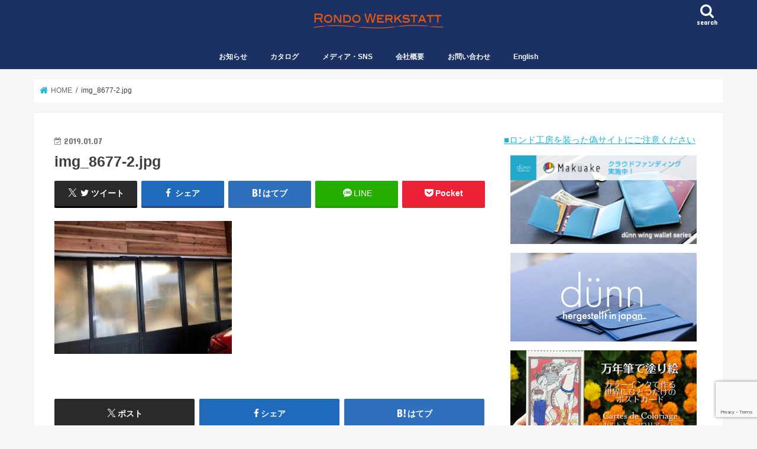

--- FILE ---
content_type: text/html; charset=UTF-8
request_url: https://rondowerkstatt.com/2019/01/06/atelierdiy5/img_8677-2-jpg/
body_size: 19807
content:
<!doctype html>
<html dir="ltr" lang="ja" prefix="og: https://ogp.me/ns#">

<head>
<meta charset="utf-8">
<meta http-equiv="X-UA-Compatible" content="IE=edge">
<title>img_8677-2.jpg | 株式会社ロンド工房公式サイト</title>
<meta name="HandheldFriendly" content="True">
<meta name="MobileOptimized" content="320">
<meta name="viewport" content="width=device-width, initial-scale=1"/>


<link rel="pingback" href="https://rondowerkstatt.com/cp-bin/xmlrpc.php">

<!--[if IE]>
<![endif]-->




		<!-- All in One SEO 4.9.3 - aioseo.com -->
	<meta name="robots" content="max-image-preview:large" />
	<meta name="author" content="荒川 翔太"/>
	<link rel="canonical" href="https://rondowerkstatt.com/2019/01/06/atelierdiy5/img_8677-2-jpg/" />
	<meta name="generator" content="All in One SEO (AIOSEO) 4.9.3" />
		<meta property="og:locale" content="ja_JP" />
		<meta property="og:site_name" content="株式会社ロンド工房〜ステーショナリー、革小物メーカー" />
		<meta property="og:type" content="article" />
		<meta property="og:title" content="img_8677-2.jpg | 株式会社ロンド工房公式サイト" />
		<meta property="og:url" content="https://rondowerkstatt.com/2019/01/06/atelierdiy5/img_8677-2-jpg/" />
		<meta property="og:image" content="https://rondowerkstatt.com/cp-bin/wordpress/wp-content/uploads/tcd-w/Top1_1300-470.jpg" />
		<meta property="og:image:secure_url" content="https://rondowerkstatt.com/cp-bin/wordpress/wp-content/uploads/tcd-w/Top1_1300-470.jpg" />
		<meta property="article:published_time" content="2019-01-06T23:32:48+00:00" />
		<meta property="article:modified_time" content="2019-01-06T23:41:10+00:00" />
		<meta name="twitter:card" content="summary" />
		<meta name="twitter:title" content="img_8677-2.jpg | 株式会社ロンド工房公式サイト" />
		<meta name="twitter:image" content="https://rondowerkstatt.com/cp-bin/wordpress/wp-content/uploads/tcd-w/Top1_1300-470.jpg" />
		<script type="application/ld+json" class="aioseo-schema">
			{"@context":"https:\/\/schema.org","@graph":[{"@type":"BreadcrumbList","@id":"https:\/\/rondowerkstatt.com\/2019\/01\/06\/atelierdiy5\/img_8677-2-jpg\/#breadcrumblist","itemListElement":[{"@type":"ListItem","@id":"https:\/\/rondowerkstatt.com#listItem","position":1,"name":"Home","item":"https:\/\/rondowerkstatt.com","nextItem":{"@type":"ListItem","@id":"https:\/\/rondowerkstatt.com\/2019\/01\/06\/atelierdiy5\/img_8677-2-jpg\/#listItem","name":"img_8677-2.jpg"}},{"@type":"ListItem","@id":"https:\/\/rondowerkstatt.com\/2019\/01\/06\/atelierdiy5\/img_8677-2-jpg\/#listItem","position":2,"name":"img_8677-2.jpg","previousItem":{"@type":"ListItem","@id":"https:\/\/rondowerkstatt.com#listItem","name":"Home"}}]},{"@type":"ItemPage","@id":"https:\/\/rondowerkstatt.com\/2019\/01\/06\/atelierdiy5\/img_8677-2-jpg\/#itempage","url":"https:\/\/rondowerkstatt.com\/2019\/01\/06\/atelierdiy5\/img_8677-2-jpg\/","name":"img_8677-2.jpg | \u682a\u5f0f\u4f1a\u793e\u30ed\u30f3\u30c9\u5de5\u623f\u516c\u5f0f\u30b5\u30a4\u30c8","inLanguage":"ja","isPartOf":{"@id":"https:\/\/rondowerkstatt.com\/#website"},"breadcrumb":{"@id":"https:\/\/rondowerkstatt.com\/2019\/01\/06\/atelierdiy5\/img_8677-2-jpg\/#breadcrumblist"},"author":{"@id":"https:\/\/rondowerkstatt.com\/cast\/shota\/#author"},"creator":{"@id":"https:\/\/rondowerkstatt.com\/cast\/shota\/#author"},"datePublished":"2019-01-07T08:32:48+09:00","dateModified":"2019-01-07T08:41:10+09:00"},{"@type":"Organization","@id":"https:\/\/rondowerkstatt.com\/#organization","name":"\u682a\u5f0f\u4f1a\u793e\u30ed\u30f3\u30c9\u5de5\u623f\u516c\u5f0f\u30b5\u30a4\u30c8","description":"\u5927\u962a\u306e\u9769\u5c0f\u7269\u30fb\u30b9\u30c6\u30fc\u30b7\u30e7\u30ca\u30ea\u30fc\u306e\u30e1\u30fc\u30ab\u30fc\u3002d\u00fcnn\u3001CARDRIDGE\u306a\u3069\u500b\u6027\u7684\u306a\u5546\u54c1\u3092\u88fd\u9020\u8ca9\u58f2\u3057\u3066\u3044\u307e\u3059\u3002","url":"https:\/\/rondowerkstatt.com\/"},{"@type":"Person","@id":"https:\/\/rondowerkstatt.com\/cast\/shota\/#author","url":"https:\/\/rondowerkstatt.com\/cast\/shota\/","name":"\u8352\u5ddd \u7fd4\u592a","image":{"@type":"ImageObject","@id":"https:\/\/rondowerkstatt.com\/2019\/01\/06\/atelierdiy5\/img_8677-2-jpg\/#authorImage","url":"https:\/\/rondowerkstatt.com\/cp-bin\/wp-content\/uploads\/2018\/11\/\u8352\u5ddd-\u7fd4\u592a_avatar_1509416630-96x96-96x96.jpg","width":96,"height":96,"caption":"\u8352\u5ddd \u7fd4\u592a"}},{"@type":"WebSite","@id":"https:\/\/rondowerkstatt.com\/#website","url":"https:\/\/rondowerkstatt.com\/","name":"\u682a\u5f0f\u4f1a\u793e\u30ed\u30f3\u30c9\u5de5\u623f\u516c\u5f0f\u30b5\u30a4\u30c8","description":"\u5927\u962a\u306e\u9769\u5c0f\u7269\u30fb\u30b9\u30c6\u30fc\u30b7\u30e7\u30ca\u30ea\u30fc\u306e\u30e1\u30fc\u30ab\u30fc\u3002d\u00fcnn\u3001CARDRIDGE\u306a\u3069\u500b\u6027\u7684\u306a\u5546\u54c1\u3092\u88fd\u9020\u8ca9\u58f2\u3057\u3066\u3044\u307e\u3059\u3002","inLanguage":"ja","publisher":{"@id":"https:\/\/rondowerkstatt.com\/#organization"}}]}
		</script>
		<!-- All in One SEO -->

<link rel='dns-prefetch' href='//ajax.googleapis.com' />
<link rel='dns-prefetch' href='//www.googletagmanager.com' />
<link rel='dns-prefetch' href='//fonts.googleapis.com' />
<link rel='dns-prefetch' href='//maxcdn.bootstrapcdn.com' />
<link rel="alternate" type="application/rss+xml" title="株式会社ロンド工房公式サイト &raquo; フィード" href="https://rondowerkstatt.com/feed/" />
<link rel="alternate" type="application/rss+xml" title="株式会社ロンド工房公式サイト &raquo; コメントフィード" href="https://rondowerkstatt.com/comments/feed/" />
<link rel="alternate" title="oEmbed (JSON)" type="application/json+oembed" href="https://rondowerkstatt.com/wp-json/oembed/1.0/embed?url=https%3A%2F%2Frondowerkstatt.com%2F2019%2F01%2F06%2Fatelierdiy5%2Fimg_8677-2-jpg%2F" />
<link rel="alternate" title="oEmbed (XML)" type="text/xml+oembed" href="https://rondowerkstatt.com/wp-json/oembed/1.0/embed?url=https%3A%2F%2Frondowerkstatt.com%2F2019%2F01%2F06%2Fatelierdiy5%2Fimg_8677-2-jpg%2F&#038;format=xml" />
<style id='wp-img-auto-sizes-contain-inline-css' type='text/css'>
img:is([sizes=auto i],[sizes^="auto," i]){contain-intrinsic-size:3000px 1500px}
/*# sourceURL=wp-img-auto-sizes-contain-inline-css */
</style>
<style id='wp-emoji-styles-inline-css' type='text/css'>

	img.wp-smiley, img.emoji {
		display: inline !important;
		border: none !important;
		box-shadow: none !important;
		height: 1em !important;
		width: 1em !important;
		margin: 0 0.07em !important;
		vertical-align: -0.1em !important;
		background: none !important;
		padding: 0 !important;
	}
/*# sourceURL=wp-emoji-styles-inline-css */
</style>
<style id='wp-block-library-inline-css' type='text/css'>
:root{--wp-block-synced-color:#7a00df;--wp-block-synced-color--rgb:122,0,223;--wp-bound-block-color:var(--wp-block-synced-color);--wp-editor-canvas-background:#ddd;--wp-admin-theme-color:#007cba;--wp-admin-theme-color--rgb:0,124,186;--wp-admin-theme-color-darker-10:#006ba1;--wp-admin-theme-color-darker-10--rgb:0,107,160.5;--wp-admin-theme-color-darker-20:#005a87;--wp-admin-theme-color-darker-20--rgb:0,90,135;--wp-admin-border-width-focus:2px}@media (min-resolution:192dpi){:root{--wp-admin-border-width-focus:1.5px}}.wp-element-button{cursor:pointer}:root .has-very-light-gray-background-color{background-color:#eee}:root .has-very-dark-gray-background-color{background-color:#313131}:root .has-very-light-gray-color{color:#eee}:root .has-very-dark-gray-color{color:#313131}:root .has-vivid-green-cyan-to-vivid-cyan-blue-gradient-background{background:linear-gradient(135deg,#00d084,#0693e3)}:root .has-purple-crush-gradient-background{background:linear-gradient(135deg,#34e2e4,#4721fb 50%,#ab1dfe)}:root .has-hazy-dawn-gradient-background{background:linear-gradient(135deg,#faaca8,#dad0ec)}:root .has-subdued-olive-gradient-background{background:linear-gradient(135deg,#fafae1,#67a671)}:root .has-atomic-cream-gradient-background{background:linear-gradient(135deg,#fdd79a,#004a59)}:root .has-nightshade-gradient-background{background:linear-gradient(135deg,#330968,#31cdcf)}:root .has-midnight-gradient-background{background:linear-gradient(135deg,#020381,#2874fc)}:root{--wp--preset--font-size--normal:16px;--wp--preset--font-size--huge:42px}.has-regular-font-size{font-size:1em}.has-larger-font-size{font-size:2.625em}.has-normal-font-size{font-size:var(--wp--preset--font-size--normal)}.has-huge-font-size{font-size:var(--wp--preset--font-size--huge)}.has-text-align-center{text-align:center}.has-text-align-left{text-align:left}.has-text-align-right{text-align:right}.has-fit-text{white-space:nowrap!important}#end-resizable-editor-section{display:none}.aligncenter{clear:both}.items-justified-left{justify-content:flex-start}.items-justified-center{justify-content:center}.items-justified-right{justify-content:flex-end}.items-justified-space-between{justify-content:space-between}.screen-reader-text{border:0;clip-path:inset(50%);height:1px;margin:-1px;overflow:hidden;padding:0;position:absolute;width:1px;word-wrap:normal!important}.screen-reader-text:focus{background-color:#ddd;clip-path:none;color:#444;display:block;font-size:1em;height:auto;left:5px;line-height:normal;padding:15px 23px 14px;text-decoration:none;top:5px;width:auto;z-index:100000}html :where(.has-border-color){border-style:solid}html :where([style*=border-top-color]){border-top-style:solid}html :where([style*=border-right-color]){border-right-style:solid}html :where([style*=border-bottom-color]){border-bottom-style:solid}html :where([style*=border-left-color]){border-left-style:solid}html :where([style*=border-width]){border-style:solid}html :where([style*=border-top-width]){border-top-style:solid}html :where([style*=border-right-width]){border-right-style:solid}html :where([style*=border-bottom-width]){border-bottom-style:solid}html :where([style*=border-left-width]){border-left-style:solid}html :where(img[class*=wp-image-]){height:auto;max-width:100%}:where(figure){margin:0 0 1em}html :where(.is-position-sticky){--wp-admin--admin-bar--position-offset:var(--wp-admin--admin-bar--height,0px)}@media screen and (max-width:600px){html :where(.is-position-sticky){--wp-admin--admin-bar--position-offset:0px}}

/*# sourceURL=wp-block-library-inline-css */
</style><style id='global-styles-inline-css' type='text/css'>
:root{--wp--preset--aspect-ratio--square: 1;--wp--preset--aspect-ratio--4-3: 4/3;--wp--preset--aspect-ratio--3-4: 3/4;--wp--preset--aspect-ratio--3-2: 3/2;--wp--preset--aspect-ratio--2-3: 2/3;--wp--preset--aspect-ratio--16-9: 16/9;--wp--preset--aspect-ratio--9-16: 9/16;--wp--preset--color--black: #000000;--wp--preset--color--cyan-bluish-gray: #abb8c3;--wp--preset--color--white: #ffffff;--wp--preset--color--pale-pink: #f78da7;--wp--preset--color--vivid-red: #cf2e2e;--wp--preset--color--luminous-vivid-orange: #ff6900;--wp--preset--color--luminous-vivid-amber: #fcb900;--wp--preset--color--light-green-cyan: #7bdcb5;--wp--preset--color--vivid-green-cyan: #00d084;--wp--preset--color--pale-cyan-blue: #8ed1fc;--wp--preset--color--vivid-cyan-blue: #0693e3;--wp--preset--color--vivid-purple: #9b51e0;--wp--preset--gradient--vivid-cyan-blue-to-vivid-purple: linear-gradient(135deg,rgb(6,147,227) 0%,rgb(155,81,224) 100%);--wp--preset--gradient--light-green-cyan-to-vivid-green-cyan: linear-gradient(135deg,rgb(122,220,180) 0%,rgb(0,208,130) 100%);--wp--preset--gradient--luminous-vivid-amber-to-luminous-vivid-orange: linear-gradient(135deg,rgb(252,185,0) 0%,rgb(255,105,0) 100%);--wp--preset--gradient--luminous-vivid-orange-to-vivid-red: linear-gradient(135deg,rgb(255,105,0) 0%,rgb(207,46,46) 100%);--wp--preset--gradient--very-light-gray-to-cyan-bluish-gray: linear-gradient(135deg,rgb(238,238,238) 0%,rgb(169,184,195) 100%);--wp--preset--gradient--cool-to-warm-spectrum: linear-gradient(135deg,rgb(74,234,220) 0%,rgb(151,120,209) 20%,rgb(207,42,186) 40%,rgb(238,44,130) 60%,rgb(251,105,98) 80%,rgb(254,248,76) 100%);--wp--preset--gradient--blush-light-purple: linear-gradient(135deg,rgb(255,206,236) 0%,rgb(152,150,240) 100%);--wp--preset--gradient--blush-bordeaux: linear-gradient(135deg,rgb(254,205,165) 0%,rgb(254,45,45) 50%,rgb(107,0,62) 100%);--wp--preset--gradient--luminous-dusk: linear-gradient(135deg,rgb(255,203,112) 0%,rgb(199,81,192) 50%,rgb(65,88,208) 100%);--wp--preset--gradient--pale-ocean: linear-gradient(135deg,rgb(255,245,203) 0%,rgb(182,227,212) 50%,rgb(51,167,181) 100%);--wp--preset--gradient--electric-grass: linear-gradient(135deg,rgb(202,248,128) 0%,rgb(113,206,126) 100%);--wp--preset--gradient--midnight: linear-gradient(135deg,rgb(2,3,129) 0%,rgb(40,116,252) 100%);--wp--preset--font-size--small: 13px;--wp--preset--font-size--medium: 20px;--wp--preset--font-size--large: 36px;--wp--preset--font-size--x-large: 42px;--wp--preset--spacing--20: 0.44rem;--wp--preset--spacing--30: 0.67rem;--wp--preset--spacing--40: 1rem;--wp--preset--spacing--50: 1.5rem;--wp--preset--spacing--60: 2.25rem;--wp--preset--spacing--70: 3.38rem;--wp--preset--spacing--80: 5.06rem;--wp--preset--shadow--natural: 6px 6px 9px rgba(0, 0, 0, 0.2);--wp--preset--shadow--deep: 12px 12px 50px rgba(0, 0, 0, 0.4);--wp--preset--shadow--sharp: 6px 6px 0px rgba(0, 0, 0, 0.2);--wp--preset--shadow--outlined: 6px 6px 0px -3px rgb(255, 255, 255), 6px 6px rgb(0, 0, 0);--wp--preset--shadow--crisp: 6px 6px 0px rgb(0, 0, 0);}:where(.is-layout-flex){gap: 0.5em;}:where(.is-layout-grid){gap: 0.5em;}body .is-layout-flex{display: flex;}.is-layout-flex{flex-wrap: wrap;align-items: center;}.is-layout-flex > :is(*, div){margin: 0;}body .is-layout-grid{display: grid;}.is-layout-grid > :is(*, div){margin: 0;}:where(.wp-block-columns.is-layout-flex){gap: 2em;}:where(.wp-block-columns.is-layout-grid){gap: 2em;}:where(.wp-block-post-template.is-layout-flex){gap: 1.25em;}:where(.wp-block-post-template.is-layout-grid){gap: 1.25em;}.has-black-color{color: var(--wp--preset--color--black) !important;}.has-cyan-bluish-gray-color{color: var(--wp--preset--color--cyan-bluish-gray) !important;}.has-white-color{color: var(--wp--preset--color--white) !important;}.has-pale-pink-color{color: var(--wp--preset--color--pale-pink) !important;}.has-vivid-red-color{color: var(--wp--preset--color--vivid-red) !important;}.has-luminous-vivid-orange-color{color: var(--wp--preset--color--luminous-vivid-orange) !important;}.has-luminous-vivid-amber-color{color: var(--wp--preset--color--luminous-vivid-amber) !important;}.has-light-green-cyan-color{color: var(--wp--preset--color--light-green-cyan) !important;}.has-vivid-green-cyan-color{color: var(--wp--preset--color--vivid-green-cyan) !important;}.has-pale-cyan-blue-color{color: var(--wp--preset--color--pale-cyan-blue) !important;}.has-vivid-cyan-blue-color{color: var(--wp--preset--color--vivid-cyan-blue) !important;}.has-vivid-purple-color{color: var(--wp--preset--color--vivid-purple) !important;}.has-black-background-color{background-color: var(--wp--preset--color--black) !important;}.has-cyan-bluish-gray-background-color{background-color: var(--wp--preset--color--cyan-bluish-gray) !important;}.has-white-background-color{background-color: var(--wp--preset--color--white) !important;}.has-pale-pink-background-color{background-color: var(--wp--preset--color--pale-pink) !important;}.has-vivid-red-background-color{background-color: var(--wp--preset--color--vivid-red) !important;}.has-luminous-vivid-orange-background-color{background-color: var(--wp--preset--color--luminous-vivid-orange) !important;}.has-luminous-vivid-amber-background-color{background-color: var(--wp--preset--color--luminous-vivid-amber) !important;}.has-light-green-cyan-background-color{background-color: var(--wp--preset--color--light-green-cyan) !important;}.has-vivid-green-cyan-background-color{background-color: var(--wp--preset--color--vivid-green-cyan) !important;}.has-pale-cyan-blue-background-color{background-color: var(--wp--preset--color--pale-cyan-blue) !important;}.has-vivid-cyan-blue-background-color{background-color: var(--wp--preset--color--vivid-cyan-blue) !important;}.has-vivid-purple-background-color{background-color: var(--wp--preset--color--vivid-purple) !important;}.has-black-border-color{border-color: var(--wp--preset--color--black) !important;}.has-cyan-bluish-gray-border-color{border-color: var(--wp--preset--color--cyan-bluish-gray) !important;}.has-white-border-color{border-color: var(--wp--preset--color--white) !important;}.has-pale-pink-border-color{border-color: var(--wp--preset--color--pale-pink) !important;}.has-vivid-red-border-color{border-color: var(--wp--preset--color--vivid-red) !important;}.has-luminous-vivid-orange-border-color{border-color: var(--wp--preset--color--luminous-vivid-orange) !important;}.has-luminous-vivid-amber-border-color{border-color: var(--wp--preset--color--luminous-vivid-amber) !important;}.has-light-green-cyan-border-color{border-color: var(--wp--preset--color--light-green-cyan) !important;}.has-vivid-green-cyan-border-color{border-color: var(--wp--preset--color--vivid-green-cyan) !important;}.has-pale-cyan-blue-border-color{border-color: var(--wp--preset--color--pale-cyan-blue) !important;}.has-vivid-cyan-blue-border-color{border-color: var(--wp--preset--color--vivid-cyan-blue) !important;}.has-vivid-purple-border-color{border-color: var(--wp--preset--color--vivid-purple) !important;}.has-vivid-cyan-blue-to-vivid-purple-gradient-background{background: var(--wp--preset--gradient--vivid-cyan-blue-to-vivid-purple) !important;}.has-light-green-cyan-to-vivid-green-cyan-gradient-background{background: var(--wp--preset--gradient--light-green-cyan-to-vivid-green-cyan) !important;}.has-luminous-vivid-amber-to-luminous-vivid-orange-gradient-background{background: var(--wp--preset--gradient--luminous-vivid-amber-to-luminous-vivid-orange) !important;}.has-luminous-vivid-orange-to-vivid-red-gradient-background{background: var(--wp--preset--gradient--luminous-vivid-orange-to-vivid-red) !important;}.has-very-light-gray-to-cyan-bluish-gray-gradient-background{background: var(--wp--preset--gradient--very-light-gray-to-cyan-bluish-gray) !important;}.has-cool-to-warm-spectrum-gradient-background{background: var(--wp--preset--gradient--cool-to-warm-spectrum) !important;}.has-blush-light-purple-gradient-background{background: var(--wp--preset--gradient--blush-light-purple) !important;}.has-blush-bordeaux-gradient-background{background: var(--wp--preset--gradient--blush-bordeaux) !important;}.has-luminous-dusk-gradient-background{background: var(--wp--preset--gradient--luminous-dusk) !important;}.has-pale-ocean-gradient-background{background: var(--wp--preset--gradient--pale-ocean) !important;}.has-electric-grass-gradient-background{background: var(--wp--preset--gradient--electric-grass) !important;}.has-midnight-gradient-background{background: var(--wp--preset--gradient--midnight) !important;}.has-small-font-size{font-size: var(--wp--preset--font-size--small) !important;}.has-medium-font-size{font-size: var(--wp--preset--font-size--medium) !important;}.has-large-font-size{font-size: var(--wp--preset--font-size--large) !important;}.has-x-large-font-size{font-size: var(--wp--preset--font-size--x-large) !important;}
/*# sourceURL=global-styles-inline-css */
</style>

<style id='classic-theme-styles-inline-css' type='text/css'>
/*! This file is auto-generated */
.wp-block-button__link{color:#fff;background-color:#32373c;border-radius:9999px;box-shadow:none;text-decoration:none;padding:calc(.667em + 2px) calc(1.333em + 2px);font-size:1.125em}.wp-block-file__button{background:#32373c;color:#fff;text-decoration:none}
/*# sourceURL=/wp-includes/css/classic-themes.min.css */
</style>
<link rel='stylesheet' id='font-awesome-css' href='https://rondowerkstatt.com/cp-bin/wp-content/plugins/arconix-shortcodes/includes/css/font-awesome.min.css' type='text/css' media='all' />
<link rel='stylesheet' id='arconix-shortcodes-css' href='https://rondowerkstatt.com/cp-bin/wp-content/plugins/arconix-shortcodes/includes/css/arconix-shortcodes.min.css' type='text/css' media='all' />
<link rel='stylesheet' id='contact-form-7-css' href='https://rondowerkstatt.com/cp-bin/wp-content/plugins/contact-form-7/includes/css/styles.css' type='text/css' media='all' />
<link rel='stylesheet' id='toc-screen-css' href='https://rondowerkstatt.com/cp-bin/wp-content/plugins/table-of-contents-plus/screen.min.css' type='text/css' media='all' />
<link rel='stylesheet' id='style-css' href='https://rondowerkstatt.com/cp-bin/wp-content/themes/jstork/style.css' type='text/css' media='all' />
<link rel='stylesheet' id='child-style-css' href='https://rondowerkstatt.com/cp-bin/wp-content/themes/jstork_custom/style.css' type='text/css' media='all' />
<link rel='stylesheet' id='footer-fixed-menu-css' href='https://rondowerkstatt.com/cp-bin/wp-content/themes/jstork_custom/library/css/footer-fixed-menu.css' type='text/css' media='all' />
<link rel='stylesheet' id='slick-css' href='https://rondowerkstatt.com/cp-bin/wp-content/themes/jstork/library/css/slick.css' type='text/css' media='all' />
<link rel='stylesheet' id='shortcode-css' href='https://rondowerkstatt.com/cp-bin/wp-content/themes/jstork/library/css/shortcode.css' type='text/css' media='all' />
<link rel='stylesheet' id='gf_Concert-css' href='//fonts.googleapis.com/css?family=Concert+One' type='text/css' media='all' />
<link rel='stylesheet' id='gf_Lato-css' href='//fonts.googleapis.com/css?family=Lato' type='text/css' media='all' />
<link rel='stylesheet' id='fontawesome-css' href='//maxcdn.bootstrapcdn.com/font-awesome/4.7.0/css/font-awesome.min.css' type='text/css' media='all' />
<link rel='stylesheet' id='remodal-css' href='https://rondowerkstatt.com/cp-bin/wp-content/themes/jstork/library/css/remodal.css' type='text/css' media='all' />
<link rel='stylesheet' id='recent-posts-widget-with-thumbnails-public-style-css' href='https://rondowerkstatt.com/cp-bin/wp-content/plugins/recent-posts-widget-with-thumbnails/public.css' type='text/css' media='all' />
<script type="text/javascript" src="//ajax.googleapis.com/ajax/libs/jquery/1.12.4/jquery.min.js" id="jquery-js"></script>

<!-- Site Kit によって追加された Google タグ（gtag.js）スニペット -->
<!-- Google アナリティクス スニペット (Site Kit が追加) -->
<script type="text/javascript" src="https://www.googletagmanager.com/gtag/js?id=GT-WF64LQ3" id="google_gtagjs-js" async></script>
<script type="text/javascript" id="google_gtagjs-js-after">
/* <![CDATA[ */
window.dataLayer = window.dataLayer || [];function gtag(){dataLayer.push(arguments);}
gtag("set","linker",{"domains":["rondowerkstatt.com"]});
gtag("js", new Date());
gtag("set", "developer_id.dZTNiMT", true);
gtag("config", "GT-WF64LQ3");
//# sourceURL=google_gtagjs-js-after
/* ]]> */
</script>
<link rel="https://api.w.org/" href="https://rondowerkstatt.com/wp-json/" /><link rel="alternate" title="JSON" type="application/json" href="https://rondowerkstatt.com/wp-json/wp/v2/media/7747" /><link rel="EditURI" type="application/rsd+xml" title="RSD" href="https://rondowerkstatt.com/cp-bin/xmlrpc.php?rsd" />

<link rel='shortlink' href='https://rondowerkstatt.com/?p=7747' />
<meta name="generator" content="Site Kit by Google 1.170.0" /><style type="text/css">
body{color: #3E3E3E;}
a, #breadcrumb li.bc_homelink a::before, .authorbox .author_sns li a::before{color: #1BB4D3;}
a:hover{color: #E69B9B;}
.article-footer .post-categories li a,.article-footer .tags a,.accordionBtn{  background: #1BB4D3;  border-color: #1BB4D3;}
.article-footer .tags a{color:#1BB4D3; background: none;}
.article-footer .post-categories li a:hover,.article-footer .tags a:hover,.accordionBtn.active{ background:#E69B9B;  border-color:#E69B9B;}
input[type="text"],input[type="password"],input[type="datetime"],input[type="datetime-local"],input[type="date"],input[type="month"],input[type="time"],input[type="week"],input[type="number"],input[type="email"],input[type="url"],input[type="search"],input[type="tel"],input[type="color"],select,textarea,.field { background-color: #ffffff;}
.header{color: #ffffff;}
.bgfull .header,.header.bg,.header #inner-header,.menu-sp{background: #1b3063;}
#logo a{color: #dd9933;}
#g_nav .nav li a,.nav_btn,.menu-sp a,.menu-sp a,.menu-sp > ul:after{color: #f9f9f9;}
#logo a:hover,#g_nav .nav li a:hover,.nav_btn:hover{color:#eeeeee;}
@media only screen and (min-width: 768px) {
.nav > li > a:after{background: #eeeeee;}
.nav ul {background: #666666;}
#g_nav .nav li ul.sub-menu li a{color: #f7f7f7;}
}
@media only screen and (max-width: 1165px) {
.site_description{background: #1b3063; color: #ffffff;}
}
#inner-content, #breadcrumb, .entry-content blockquote:before, .entry-content blockquote:after{background: #ffffff}
.top-post-list .post-list:before{background: #1BB4D3;}
.widget li a:after{color: #1BB4D3;}
.entry-content h2,.widgettitle,.accordion::before{background: #1bb4d3; color: #ffffff;}
.entry-content h3{border-color: #1bb4d3;}
.h_boader .entry-content h2{border-color: #1bb4d3; color: #3E3E3E;}
.h_balloon .entry-content h2:after{border-top-color: #1bb4d3;}
.entry-content ul li:before{ background: #1bb4d3;}
.entry-content ol li:before{ background: #1bb4d3;}
.post-list-card .post-list .eyecatch .cat-name,.top-post-list .post-list .eyecatch .cat-name,.byline .cat-name,.single .authorbox .author-newpost li .cat-name,.related-box li .cat-name,.carouselwrap .cat-name,.eyecatch .cat-name{background: #9ff920; color:  #444444;}
ul.wpp-list li a:before{background: #1bb4d3; color: #ffffff;}
.readmore a{border:1px solid #1BB4D3;color:#1BB4D3;}
.readmore a:hover{background:#1BB4D3;color:#fff;}
.btn-wrap a{background: #1BB4D3;border: 1px solid #1BB4D3;}
.btn-wrap a:hover{background: #E69B9B;border-color: #E69B9B;}
.btn-wrap.simple a{border:1px solid #1BB4D3;color:#1BB4D3;}
.btn-wrap.simple a:hover{background:#1BB4D3;}
.blue-btn, .comment-reply-link, #submit { background-color: #1BB4D3; }
.blue-btn:hover, .comment-reply-link:hover, #submit:hover, .blue-btn:focus, .comment-reply-link:focus, #submit:focus {background-color: #E69B9B; }
#sidebar1{color: #444444;}
.widget:not(.widget_text) a{color:#666666;}
.widget:not(.widget_text) a:hover{color:#999999;}
.bgfull #footer-top,#footer-top .inner,.cta-inner{background-color: #666666; color: #CACACA;}
.footer a,#footer-top a{color: #f7f7f7;}
#footer-top .widgettitle{color: #CACACA;}
.bgfull .footer,.footer.bg,.footer .inner {background-color: #666666;color: #CACACA;}
.footer-links li a:before{ color: #1b3063;}
.pagination a, .pagination span,.page-links a{border-color: #1BB4D3; color: #1BB4D3;}
.pagination .current,.pagination .current:hover,.page-links ul > li > span{background-color: #1BB4D3; border-color: #1BB4D3;}
.pagination a:hover, .pagination a:focus,.page-links a:hover, .page-links a:focus{background-color: #1BB4D3; color: #fff;}
</style>

<!-- Dynamic Widgets by QURL loaded - http://www.dynamic-widgets.com //-->
		<style type="text/css" id="wp-custom-css">
			.cardridgepage1 {/*親div*/
  position: relative;/*相対配置*/
  }

.cardridgepage1 p {
  position: absolute;/*絶対配置*/
  color: white;/*文字は白に*/
  top: 0;
  left: 0;
  }

.cardridgepage1 img {
  width: 100%;
  }

.menuCRLine {
	margin:0 0 10px 0;
	padding:2px 8px;
	border-width:0 0 5px 0;
	border-color: #80CEDD;
	border-style:solid;
	background:#029EBC;
	color:#EBF7FA;
	line-height:140%;
	font-weight:bold;
}

.menuCRLineW {
	margin:0 0 10px 0;
	padding:2px 8px;
	border-width:0 0 2px 0 ;
	border-color:#029EBC;
	border-style:solid;
	background:#fff;
	color:#017589;
	line-height:120%;
}

.menuCRLineB {
	margin:0 0 10px 0;
	padding:2px 8px;
	border-width:0 0 0 5px;
	border-color: #8d6d6d;
	border-style:solid;
	background:#5c3739;
	color:#d6c7c7;
	line-height:140%;
	font-weight:bold;
}

.menuServiceLineR {
	margin:0 0 10px 0;
	padding:2px 8px;
	border-width:0 0 2px 0 ;
	border-color:#550000;
	border-style:solid;
	background:#fff;
	color:#550000;
	line-height:120%;
}


@media (max-width: 767px) {
  .responsive {
    border-collapse: separate;
    border-spacing: 0  20px;
  }
  .responsive thead {
    display: none;
  }
  .responsive tr {
    background-color: #f6f6f6;
  }
  .responsive td {
    border: none;
    display: block;
    width: 100%;
    box-sizing: border-box;
    border-bottom: 1px solid #dddddd;
  }
  .responsive td.col-6 {
    float: left;
    width: 50%;
  }
  .responsive td.txt-right {
    text-align: right;
  }
  .responsive td:before {
    content: attr(data-title) " ";
  }
  .responsive .clear {
    clear: both;
  }
}


table.crdunn {
	border: 0px}
td.crdunn {
	border: 0px;}
tr.crdunn {
	border: 0px;}

.entry-content ul li:before {
    visibility:hidden;
}

#recommend-post-p li{
     font-size:16px; 
	margin-right: 10px;
}
#recommend-post-p a{
     color: #006699 ; 
	   text-decoration: none;
     padding: 0 0 5px;
	     position: relative;
  display: inline-block;
}

#recommend-post-p a::after {
  position: absolute;
  bottom: 2px;
  left: 0;
  content: '';
  width: 100%;
  height: 2px;
  background: #CAEEF5;
  opacity: 0;
  visibility: hidden;
  transition: .3s;
}

#recommend-post-p a:hover::after {
  bottom: -4px;
  opacity: 1;
  visibility: visible;
}


#recommend-post-s li{
     font-size:16px; 
	margin-right: 10px;
}
#recommend-post-s a{
     color: #550000 ; 
	   text-decoration: none;
     padding: 0 0 5px;
	     position: relative;
  display: inline-block;
}

#recommend-post-s a::after {
  position: absolute;
  bottom: 2px;
  left: 0;
  content: '';
  width: 100%;
  height: 2px;
  background: #550000;
  opacity: 0;
  visibility: hidden;
  transition: .3s;
}

#recommend-post-s a:hover::after {
  bottom: -4px;
  opacity: 1;
  visibility: visible;
}



.rpwwt-widget ul { list-style: outside none none; margin-left: 0; margin-right: 0; padding-left: 0; padding-right: 0; }
.rpwwt-widget ul li {overflow: hidden;  margin: 0 0 1.5em; }
.rpwwt-widget ul li:last-child { margin: 0; }
.rpwwt-widget ul li img { display: inline; float: left; margin: .1em .120em .80em 0; }
.rpwwt-widget ul li img { width: 120px; height: 80px; }		</style>
		</head>

<body data-rsssl=1 class="attachment wp-singular attachment-template-default single single-attachment postid-7747 attachmentid-7747 attachment-jpeg wp-theme-jstork wp-child-theme-jstork_custom bgfull pannavi_on h_default sidebarright undo_off">
	<div id="container">

<header class="header animated fadeIn headercenter" role="banner">
<div id="inner-header" class="wrap cf">
<div id="logo" class="gf fs_s">
<p class="h1 img"><a href="https://rondowerkstatt.com"><img src="https://rondowerkstatt.com/cp-bin/wp-content/uploads/2018/11/rondologo.png" alt="株式会社ロンド工房公式サイト"></a></p>
</div>

<a href="#searchbox" data-remodal-target="searchbox" class="nav_btn search_btn"><span class="text gf">search</span></a>

<nav id="g_nav" role="navigation">
<ul id="menu-rondotopmenu" class="nav top-nav cf"><li id="menu-item-7334" class="menu-item menu-item-type-taxonomy menu-item-object-category menu-item-has-children menu-item-7334"><a href="https://rondowerkstatt.com/category/news/">お知らせ</a>
<ul class="sub-menu">
	<li id="menu-item-7335" class="menu-item menu-item-type-taxonomy menu-item-object-category menu-item-7335"><a href="https://rondowerkstatt.com/category/news/">ニュース</a></li>
	<li id="menu-item-7336" class="menu-item menu-item-type-custom menu-item-object-custom menu-item-7336"><a href="https://rondowerkstatt.com/post-all/">ブログ一覧</a></li>
	<li id="menu-item-7337" class="menu-item menu-item-type-taxonomy menu-item-object-category menu-item-7337"><a href="https://rondowerkstatt.com/category/pressrelease/">プレスリリース</a></li>
	<li id="menu-item-7348" class="menu-item menu-item-type-post_type menu-item-object-page menu-item-7348"><a href="https://rondowerkstatt.com/media/">メディア情報・取材</a></li>
</ul>
</li>
<li id="menu-item-7349" class="menu-item menu-item-type-post_type menu-item-object-page menu-item-has-children menu-item-7349"><a href="https://rondowerkstatt.com/catalogue/">カタログ</a>
<ul class="sub-menu">
	<li id="menu-item-7331" class="menu-item menu-item-type-custom menu-item-object-custom menu-item-7331"><a href="https://rondowerkstatt.com/businessforstore/">小売店・代理店の方へ</a></li>
</ul>
</li>
<li id="menu-item-7359" class="menu-item menu-item-type-post_type menu-item-object-page menu-item-has-children menu-item-7359"><a href="https://rondowerkstatt.com/media/">メディア・SNS</a>
<ul class="sub-menu">
	<li id="menu-item-7361" class="menu-item menu-item-type-post_type menu-item-object-page menu-item-7361"><a href="https://rondowerkstatt.com/media/">メディア出演情報</a></li>
	<li id="menu-item-7328" class="menu-item menu-item-type-custom menu-item-object-custom menu-item-7328"><a href="http://twitter.com/rondowerkstatt">twitter</a></li>
	<li id="menu-item-7329" class="menu-item menu-item-type-custom menu-item-object-custom menu-item-7329"><a href="http://www.facebook.com/rondowerkstatt">facebook</a></li>
	<li id="menu-item-7330" class="menu-item menu-item-type-custom menu-item-object-custom menu-item-7330"><a href="https://www.instagram.com/rondowerkstatt/">Instagram</a></li>
</ul>
</li>
<li id="menu-item-7351" class="menu-item menu-item-type-post_type menu-item-object-page menu-item-has-children menu-item-7351"><a href="https://rondowerkstatt.com/aboutus/">会社概要</a>
<ul class="sub-menu">
	<li id="menu-item-7360" class="menu-item menu-item-type-post_type menu-item-object-page menu-item-7360"><a href="https://rondowerkstatt.com/aboutus/">会社概要</a></li>
	<li id="menu-item-7353" class="menu-item menu-item-type-post_type menu-item-object-page menu-item-7353"><a href="https://rondowerkstatt.com/philosophy/">企業理念</a></li>
	<li id="menu-item-7352" class="menu-item menu-item-type-post_type menu-item-object-page menu-item-7352"><a href="https://rondowerkstatt.com/aboutus/">企業情報</a></li>
	<li id="menu-item-7354" class="menu-item menu-item-type-post_type menu-item-object-page menu-item-7354"><a href="https://rondowerkstatt.com/print/">印刷・DTP事業</a></li>
	<li id="menu-item-7327" class="menu-item menu-item-type-custom menu-item-object-custom menu-item-7327"><a href="https://www.rondowerkstatt.com/product/">プロダクト事業</a></li>
	<li id="menu-item-7356" class="menu-item menu-item-type-post_type menu-item-object-page menu-item-7356"><a href="https://rondowerkstatt.com/recuruit/">採用情報</a></li>
</ul>
</li>
<li id="menu-item-7357" class="menu-item menu-item-type-post_type menu-item-object-page menu-item-7357"><a href="https://rondowerkstatt.com/contact/">お問い合わせ</a></li>
<li id="menu-item-7358" class="menu-item menu-item-type-post_type menu-item-object-page menu-item-7358"><a href="https://rondowerkstatt.com/english/">English</a></li>
</ul></nav>

<a href="#spnavi" data-remodal-target="spnavi" class="nav_btn"><span class="text gf">menu</span></a>



</div>
</header>


<div class="remodal" data-remodal-id="spnavi" data-remodal-options="hashTracking:false">
<button data-remodal-action="close" class="remodal-close"><span class="text gf">CLOSE</span></button>
<ul id="menu-rondotopmenu-1" class="sp_g_nav nav top-nav cf"><li class="menu-item menu-item-type-taxonomy menu-item-object-category menu-item-has-children menu-item-7334"><a href="https://rondowerkstatt.com/category/news/">お知らせ</a>
<ul class="sub-menu">
	<li class="menu-item menu-item-type-taxonomy menu-item-object-category menu-item-7335"><a href="https://rondowerkstatt.com/category/news/">ニュース</a></li>
	<li class="menu-item menu-item-type-custom menu-item-object-custom menu-item-7336"><a href="https://rondowerkstatt.com/post-all/">ブログ一覧</a></li>
	<li class="menu-item menu-item-type-taxonomy menu-item-object-category menu-item-7337"><a href="https://rondowerkstatt.com/category/pressrelease/">プレスリリース</a></li>
	<li class="menu-item menu-item-type-post_type menu-item-object-page menu-item-7348"><a href="https://rondowerkstatt.com/media/">メディア情報・取材</a></li>
</ul>
</li>
<li class="menu-item menu-item-type-post_type menu-item-object-page menu-item-has-children menu-item-7349"><a href="https://rondowerkstatt.com/catalogue/">カタログ</a>
<ul class="sub-menu">
	<li class="menu-item menu-item-type-custom menu-item-object-custom menu-item-7331"><a href="https://rondowerkstatt.com/businessforstore/">小売店・代理店の方へ</a></li>
</ul>
</li>
<li class="menu-item menu-item-type-post_type menu-item-object-page menu-item-has-children menu-item-7359"><a href="https://rondowerkstatt.com/media/">メディア・SNS</a>
<ul class="sub-menu">
	<li class="menu-item menu-item-type-post_type menu-item-object-page menu-item-7361"><a href="https://rondowerkstatt.com/media/">メディア出演情報</a></li>
	<li class="menu-item menu-item-type-custom menu-item-object-custom menu-item-7328"><a href="http://twitter.com/rondowerkstatt">twitter</a></li>
	<li class="menu-item menu-item-type-custom menu-item-object-custom menu-item-7329"><a href="http://www.facebook.com/rondowerkstatt">facebook</a></li>
	<li class="menu-item menu-item-type-custom menu-item-object-custom menu-item-7330"><a href="https://www.instagram.com/rondowerkstatt/">Instagram</a></li>
</ul>
</li>
<li class="menu-item menu-item-type-post_type menu-item-object-page menu-item-has-children menu-item-7351"><a href="https://rondowerkstatt.com/aboutus/">会社概要</a>
<ul class="sub-menu">
	<li class="menu-item menu-item-type-post_type menu-item-object-page menu-item-7360"><a href="https://rondowerkstatt.com/aboutus/">会社概要</a></li>
	<li class="menu-item menu-item-type-post_type menu-item-object-page menu-item-7353"><a href="https://rondowerkstatt.com/philosophy/">企業理念</a></li>
	<li class="menu-item menu-item-type-post_type menu-item-object-page menu-item-7352"><a href="https://rondowerkstatt.com/aboutus/">企業情報</a></li>
	<li class="menu-item menu-item-type-post_type menu-item-object-page menu-item-7354"><a href="https://rondowerkstatt.com/print/">印刷・DTP事業</a></li>
	<li class="menu-item menu-item-type-custom menu-item-object-custom menu-item-7327"><a href="https://www.rondowerkstatt.com/product/">プロダクト事業</a></li>
	<li class="menu-item menu-item-type-post_type menu-item-object-page menu-item-7356"><a href="https://rondowerkstatt.com/recuruit/">採用情報</a></li>
</ul>
</li>
<li class="menu-item menu-item-type-post_type menu-item-object-page menu-item-7357"><a href="https://rondowerkstatt.com/contact/">お問い合わせ</a></li>
<li class="menu-item menu-item-type-post_type menu-item-object-page menu-item-7358"><a href="https://rondowerkstatt.com/english/">English</a></li>
</ul><button data-remodal-action="close" class="remodal-close"><span class="text gf">CLOSE</span></button>
</div>




<div class="remodal searchbox" data-remodal-id="searchbox" data-remodal-options="hashTracking:false">
<div class="search cf"><dl><dt>キーワードで記事を検索</dt><dd><form role="search" method="get" id="searchform" class="searchform cf" action="https://rondowerkstatt.com/" >
		<input type="search" placeholder="検索する" value="" name="s" id="s" />
		<button type="submit" id="searchsubmit" ><i class="fa fa-search"></i></button>
		</form></dd></dl></div>
<button data-remodal-action="close" class="remodal-close"><span class="text gf">CLOSE</span></button>
</div>






<div id="breadcrumb" class="breadcrumb inner wrap cf"><ul itemscope itemtype="http://schema.org/BreadcrumbList"><li itemprop="itemListElement" itemscope itemtype="http://schema.org/ListItem" class="bc_homelink"><a itemprop="item" href="https://rondowerkstatt.com/"><span itemprop="name"> HOME</span></a><meta itemprop="position" content="1" /></li><li itemprop="itemListElement" itemscope itemtype="http://schema.org/ListItem" class="bc_posttitle"><span itemprop="name">img_8677-2.jpg</span><meta itemprop="position" content="3" /></li></ul></div>
<div id="content">
<div id="inner-content" class="wrap cf">

<main id="main" class="m-all t-all d-5of7 cf" role="main">
<article id="post-7747" class="post-7747 attachment type-attachment status-inherit hentry article cf" role="article">
<header class="article-header entry-header">
<p class="byline entry-meta vcard cf">
<time class="date gf entry-date updated"  datetime="2019-01-07">2019.01.07</time>

<span class="writer name author"><span class="fn">荒川 翔太</span></span>
</p>

<h1 class="entry-title single-title" itemprop="headline" rel="bookmark">img_8677-2.jpg</h1>

<div class="share short">
<div class="sns">
<ul class="cf">

<li class="twitter"> 
<a target="blank" href="//twitter.com/intent/tweet?url=https%3A%2F%2Frondowerkstatt.com%2F2019%2F01%2F06%2Fatelierdiy5%2Fimg_8677-2-jpg%2F&text=img_8677-2.jpg&via=rondowerkstatt&tw_p=tweetbutton" onclick="window.open(this.href, 'tweetwindow', 'width=550, height=450,personalbar=0,toolbar=0,scrollbars=1,resizable=1'); return false;"><i class="fa fa-twitter"></i><span class="text">ツイート</span><span class="count"></span></a>
</li>

<li class="facebook">
<a href="//www.facebook.com/sharer.php?src=bm&u=https%3A%2F%2Frondowerkstatt.com%2F2019%2F01%2F06%2Fatelierdiy5%2Fimg_8677-2-jpg%2F&t=img_8677-2.jpg" onclick="javascript:window.open(this.href, '', 'menubar=no,toolbar=no,resizable=yes,scrollbars=yes,height=300,width=600');return false;"><i class="fa fa-facebook"></i>
<span class="text">シェア</span><span class="count"></span></a>
</li>

<li class="hatebu">       
<a href="//b.hatena.ne.jp/add?mode=confirm&url=https://rondowerkstatt.com/2019/01/06/atelierdiy5/img_8677-2-jpg/&title=img_8677-2.jpg" onclick="window.open(this.href, 'HBwindow', 'width=600, height=400, menubar=no, toolbar=no, scrollbars=yes'); return false;" target="_blank"><span class="text">はてブ</span><span class="count"></span></a>
</li>

<li class="line">
<a href="//line.me/R/msg/text/?img_8677-2.jpg%0Ahttps%3A%2F%2Frondowerkstatt.com%2F2019%2F01%2F06%2Fatelierdiy5%2Fimg_8677-2-jpg%2F" target="_blank"><span>LINE</span></a>
</li>

<li class="pocket">
<a href="//getpocket.com/edit?url=https://rondowerkstatt.com/2019/01/06/atelierdiy5/img_8677-2-jpg/&title=img_8677-2.jpg" onclick="window.open(this.href, 'FBwindow', 'width=550, height=350, menubar=no, toolbar=no, scrollbars=yes'); return false;"><i class="fa fa-get-pocket"></i><span class="text">Pocket</span><span class="count"></span></a></li>

</ul>
</div> 
</div></header>



<section class="entry-content cf">


<p class="attachment"><a href='https://rondowerkstatt.com/cp-bin/wp-content/uploads/2019/01/img_8677-2.jpg'><img fetchpriority="high" decoding="async" width="300" height="225" src="https://rondowerkstatt.com/cp-bin/wp-content/uploads/2019/01/img_8677-2-300x225.jpg" class="attachment-medium size-medium" alt="" srcset="https://rondowerkstatt.com/cp-bin/wp-content/uploads/2019/01/img_8677-2-300x225.jpg 300w, https://rondowerkstatt.com/cp-bin/wp-content/uploads/2019/01/img_8677-2-768x576.jpg 768w, https://rondowerkstatt.com/cp-bin/wp-content/uploads/2019/01/img_8677-2.jpg 1024w" sizes="(max-width: 300px) 100vw, 300px" /></a></p>


</section>






<div class="sharewrap wow animated fadeIn" data-wow-delay="0.5s">

<div class="share">
<div class="sns">
<ul class="cf">

<li class="twitter"> 
<a target="blank" href="//twitter.com/intent/tweet?url=https%3A%2F%2Frondowerkstatt.com%2F2019%2F01%2F06%2Fatelierdiy5%2Fimg_8677-2-jpg%2F&text=img_8677-2.jpg&via=rondowerkstatt&tw_p=tweetbutton" onclick="window.open(this.href, 'tweetwindow', 'width=550, height=450,personalbar=0,toolbar=0,scrollbars=1,resizable=1'); return false;"><span class="text">ポスト</span><span class="count"></span></a>
</li>

<li class="facebook">
<a href="//www.facebook.com/sharer.php?src=bm&u=https%3A%2F%2Frondowerkstatt.com%2F2019%2F01%2F06%2Fatelierdiy5%2Fimg_8677-2-jpg%2F&t=img_8677-2.jpg" onclick="javascript:window.open(this.href, '', 'menubar=no,toolbar=no,resizable=yes,scrollbars=yes,height=300,width=600');return false;"><i class="fa fa-facebook"></i><span class="text">シェア</span><span class="count"></span></a>
</li>

<li class="hatebu">       
<a href="//b.hatena.ne.jp/add?mode=confirm&url=https://rondowerkstatt.com/2019/01/06/atelierdiy5/img_8677-2-jpg/&title=img_8677-2.jpg" onclick="window.open(this.href, 'HBwindow', 'width=600, height=400, menubar=no, toolbar=no, scrollbars=yes'); return false;" target="_blank"><span class="text">はてブ</span><span class="count"></span></a>
</li>

<li class="line">
<a href="//line.me/R/msg/text/?img_8677-2.jpg%0Ahttps%3A%2F%2Frondowerkstatt.com%2F2019%2F01%2F06%2Fatelierdiy5%2Fimg_8677-2-jpg%2F" target="_blank"><span class="text">送る</span></a>
</li>

<li class="pocket">
<a href="//getpocket.com/edit?url=https://rondowerkstatt.com/2019/01/06/atelierdiy5/img_8677-2-jpg/&title=img_8677-2.jpg" onclick="window.open(this.href, 'FBwindow', 'width=550, height=350, menubar=no, toolbar=no, scrollbars=yes'); return false;"><i class="fa fa-get-pocket"></i><span class="text">Pocket</span><span class="count"></span></a></li>

<li class="feedly">
<a href="https://feedly.com/i/subscription/feed/https://rondowerkstatt.com/feed/"  target="blank"><i class="fa fa-rss"></i><span class="text">feedly</span><span class="count"></span></a></li>    
</ul>
</div>
</div></div>





</article>

<div class="np-post">
<div class="navigation">
<div class="prev np-post-list">
<div class="home_link">
<a href="https://rondowerkstatt.com"><figure class="eyecatch"><i class="fa fa-home"></i></figure><span class="ttl">トップページへ</span></a>
</div>
</div>

<div class="next np-post-list">
<div class="home_link">
<a href="https://rondowerkstatt.com"><span class="ttl">トップページへ</span><figure class="eyecatch"><i class="fa fa-home"></i></figure></a>
</div>
</div>
</div>
</div>

  <div class="related-box original-related wow animated fadeIn cf">
    <div class="inbox">
	    <h2 class="related-h h_ttl"><span class="gf">RECOMMEND</span>こちらの記事も人気です。</h2>
		    <div class="related-post">
				<ul class="related-list cf">

  	        <li rel="bookmark" title="神戸インクでコロリアージュ！その５。万年筆で塗り絵を楽しんでみませんか？〜新開地ゴールド、中山手ブラック、王子チェリー、京町レジェンドブルー編">
		        <a href="https://rondowerkstatt.com/2017/03/25/coloriage-fountain-pen-5-2/" rel=\"bookmark" title="神戸インクでコロリアージュ！その５。万年筆で塗り絵を楽しんでみませんか？〜新開地ゴールド、中山手ブラック、王子チェリー、京町レジェンドブルー編" class="title">
		        	<figure class="eyecatch">
	        	                <img width="300" height="200" src="https://rondowerkstatt.com/cp-bin/wp-content/uploads/2017/03/lite_unnamed.jpg" class="attachment-post-thum size-post-thum wp-post-image" alt="" decoding="async" srcset="https://rondowerkstatt.com/cp-bin/wp-content/uploads/2017/03/lite_unnamed.jpg 640w, https://rondowerkstatt.com/cp-bin/wp-content/uploads/2017/03/lite_unnamed-300x200.jpg 300w" sizes="(max-width: 300px) 100vw, 300px" />	        	        		<span class="cat-name">カルトドゥコロリアージュ</span>
		            </figure>
					<time class="date gf">2017.3.25</time>
					<h3 class="ttl">
						神戸インクでコロリアージュ！その５。万年筆で塗り絵を楽しんでみませんか？…					</h3>
				</a>
	        </li>
  	        <li rel="bookmark" title="デザインすることはチャンスを広げること">
		        <a href="https://rondowerkstatt.com/2012/07/10/design-chance/" rel=\"bookmark" title="デザインすることはチャンスを広げること" class="title">
		        	<figure class="eyecatch">
	        	                <img src="https://rondowerkstatt.com/cp-bin/wp-content/themes/jstork/library/images/noimg.png" />
	        	        		<span class="cat-name">ブログ</span>
		            </figure>
					<time class="date gf">2012.7.10</time>
					<h3 class="ttl">
						デザインすることはチャンスを広げること					</h3>
				</a>
	        </li>
  	        <li rel="bookmark" title="鉛筆を使う気にさせてくれる、ZERO-SPEC &#8211; レザー製鉛筆用筆記補助具">
		        <a href="https://rondowerkstatt.com/2015/12/17/zero-spec/" rel=\"bookmark" title="鉛筆を使う気にさせてくれる、ZERO-SPEC &#8211; レザー製鉛筆用筆記補助具" class="title">
		        	<figure class="eyecatch">
	        	                <img width="300" height="99" src="https://rondowerkstatt.com/cp-bin/wp-content/uploads/2015/12/zero-spec4-760x250.jpg" class="attachment-post-thum size-post-thum wp-post-image" alt="" decoding="async" srcset="https://rondowerkstatt.com/cp-bin/wp-content/uploads/2015/12/zero-spec4-760x250.jpg 760w, https://rondowerkstatt.com/cp-bin/wp-content/uploads/2015/12/zero-spec4-760x250-300x99.jpg 300w" sizes="(max-width: 300px) 100vw, 300px" />	        	        		<span class="cat-name">CD所感</span>
		            </figure>
					<time class="date gf">2015.12.17</time>
					<h3 class="ttl">
						鉛筆を使う気にさせてくれる、ZERO-SPEC - レザー製鉛筆用筆記補助具					</h3>
				</a>
	        </li>
  	        <li rel="bookmark" title="Rondo Art Collection ポストカードについて">
		        <a href="https://rondowerkstatt.com/2015/12/22/racpostcard/" rel=\"bookmark" title="Rondo Art Collection ポストカードについて" class="title">
		        	<figure class="eyecatch">
	        	                <img width="300" height="150" src="https://rondowerkstatt.com/cp-bin/wp-content/uploads/2015/12/rondoartcollection-2.jpg" class="attachment-post-thum size-post-thum wp-post-image" alt="" decoding="async" loading="lazy" srcset="https://rondowerkstatt.com/cp-bin/wp-content/uploads/2015/12/rondoartcollection-2.jpg 680w, https://rondowerkstatt.com/cp-bin/wp-content/uploads/2015/12/rondoartcollection-2-300x150.jpg 300w" sizes="auto, (max-width: 300px) 100vw, 300px" />	        	        		<span class="cat-name">RondoArtCollection</span>
		            </figure>
					<time class="date gf">2015.12.22</time>
					<h3 class="ttl">
						Rondo Art Collection ポストカードについて					</h3>
				</a>
	        </li>
  	        <li rel="bookmark" title="無事閉幕しました！INTERIOR LIFESTYLE TOKYO2016 御礼">
		        <a href="https://rondowerkstatt.com/2016/06/03/thanksinterior-lifestyle-tokyo2016/" rel=\"bookmark" title="無事閉幕しました！INTERIOR LIFESTYLE TOKYO2016 御礼" class="title">
		        	<figure class="eyecatch">
	        	                <img width="267" height="200" src="https://rondowerkstatt.com/cp-bin/wp-content/uploads/2016/06/ils20162-1.jpg" class="attachment-post-thum size-post-thum wp-post-image" alt="" decoding="async" loading="lazy" srcset="https://rondowerkstatt.com/cp-bin/wp-content/uploads/2016/06/ils20162-1.jpg 1200w, https://rondowerkstatt.com/cp-bin/wp-content/uploads/2016/06/ils20162-1-300x225.jpg 300w, https://rondowerkstatt.com/cp-bin/wp-content/uploads/2016/06/ils20162-1-768x576.jpg 768w, https://rondowerkstatt.com/cp-bin/wp-content/uploads/2016/06/ils20162-1-1024x768.jpg 1024w" sizes="auto, (max-width: 267px) 100vw, 267px" />	        	        		<span class="cat-name">CD所感</span>
		            </figure>
					<time class="date gf">2016.6.3</time>
					<h3 class="ttl">
						無事閉幕しました！INTERIOR LIFESTYLE TOKYO201…					</h3>
				</a>
	        </li>
  	        <li rel="bookmark" title="2015夏の全国高校野球を見て思う">
		        <a href="https://rondowerkstatt.com/2015/08/18/2015summerhighschoolbaseball/" rel=\"bookmark" title="2015夏の全国高校野球を見て思う" class="title">
		        	<figure class="eyecatch">
	        	                <img src="https://rondowerkstatt.com/cp-bin/wp-content/themes/jstork/library/images/noimg.png" />
	        	        		<span class="cat-name">CD所感</span>
		            </figure>
					<time class="date gf">2015.8.18</time>
					<h3 class="ttl">
						2015夏の全国高校野球を見て思う					</h3>
				</a>
	        </li>
  	        <li rel="bookmark" title="WEBサイトリニューアル一段落しました">
		        <a href="https://rondowerkstatt.com/2015/08/14/webnew/" rel=\"bookmark" title="WEBサイトリニューアル一段落しました" class="title">
		        	<figure class="eyecatch">
	        	                <img width="267" height="200" src="https://rondowerkstatt.com/cp-bin/wp-content/uploads/2015/08/14-08-2015-02-08-10-e1439485760693-1024x768-1.jpeg" class="attachment-post-thum size-post-thum wp-post-image" alt="" decoding="async" loading="lazy" srcset="https://rondowerkstatt.com/cp-bin/wp-content/uploads/2015/08/14-08-2015-02-08-10-e1439485760693-1024x768-1.jpeg 1024w, https://rondowerkstatt.com/cp-bin/wp-content/uploads/2015/08/14-08-2015-02-08-10-e1439485760693-1024x768-1-300x225.jpeg 300w, https://rondowerkstatt.com/cp-bin/wp-content/uploads/2015/08/14-08-2015-02-08-10-e1439485760693-1024x768-1-768x576.jpeg 768w" sizes="auto, (max-width: 267px) 100vw, 267px" />	        	        		<span class="cat-name">CD所感</span>
		            </figure>
					<time class="date gf">2015.8.14</time>
					<h3 class="ttl">
						WEBサイトリニューアル一段落しました					</h3>
				</a>
	        </li>
  	        <li rel="bookmark" title="手書きのゆらぎ">
		        <a href="https://rondowerkstatt.com/2015/07/12/tegakiyuragi/" rel=\"bookmark" title="手書きのゆらぎ" class="title">
		        	<figure class="eyecatch">
	        	                <img width="300" height="166" src="https://rondowerkstatt.com/cp-bin/wp-content/uploads/2015/07/a3a943d5-451x250.jpg" class="attachment-post-thum size-post-thum wp-post-image" alt="" decoding="async" loading="lazy" srcset="https://rondowerkstatt.com/cp-bin/wp-content/uploads/2015/07/a3a943d5-451x250.jpg 451w, https://rondowerkstatt.com/cp-bin/wp-content/uploads/2015/07/a3a943d5-451x250-300x166.jpg 300w" sizes="auto, (max-width: 300px) 100vw, 300px" />	        	        		<span class="cat-name">CD所感</span>
		            </figure>
					<time class="date gf">2015.7.12</time>
					<h3 class="ttl">
						手書きのゆらぎ					</h3>
				</a>
	        </li>
  
  			</ul>
	    </div>
    </div>
</div>
  
<div class="authorbox wow animated fadeIn" data-wow-delay="0.5s">
<div class="inbox">
<div class="profile cf">
<h2 class="h_ttl"><span class="gf">ABOUT</span>この記事をかいた人</h2>
<img alt='アバター画像' src='https://rondowerkstatt.com/cp-bin/wp-content/uploads/2018/11/荒川-翔太_avatar_1509416630-96x96.jpg' srcset='https://rondowerkstatt.com/cp-bin/wp-content/uploads/2018/11/荒川-翔太_avatar_1509416630-96x96.jpg 2x' class='avatar avatar-150 photo' height='150' width='150' loading='lazy' decoding='async'/><p class="name author"><a href="https://rondowerkstatt.com/cast/shota/" title="荒川 翔太 の投稿" rel="author">荒川 翔太</a></p>
<div class="profile_description">
株式会社ロンド工房 クリエイティブディレクター。商品の企画、製造、営業を行っている。てちょけん会長、ステラボP、K3事務局長など。</div>
<div class="author_sns">
<ul>
<li class="author-twitter"><a href="rondowerkstatt" rel="nofollow" target="_blank">Twitter</a></li>

</ul>
</div>
</div>

<div class="author-newpost cf">
<h2 class="h_ttl"><span class="gf">NEW POST</span>このライターの最新記事</h2>
<ul>
<li>
<a href="https://rondowerkstatt.com/2024/09/30/glprelease202409/">
<figure class="eyecatch">
<img width="300" height="200" src="https://rondowerkstatt.com/cp-bin/wp-content/uploads/2024/09/GLP-img2025−1-300x200.jpg" class="attachment-post-thum size-post-thum wp-post-image" alt="" decoding="async" loading="lazy" srcset="https://rondowerkstatt.com/cp-bin/wp-content/uploads/2024/09/GLP-img2025−1-300x200.jpg 300w, https://rondowerkstatt.com/cp-bin/wp-content/uploads/2024/09/GLP-img2025−1-272x182.jpg 272w" sizes="auto, (max-width: 300px) 100vw, 300px" /><span class="cat-name">GRIDLIFEPLANNER</span>
</figure>
<time class="date gf">2024.9.30</time>
<h3 class="ttl">
	中長期スケジュールを可視化する方眼紙スタイルの手帳 「GRID LIFE P…</h3>
</a>
</li>
<li>
<a href="https://rondowerkstatt.com/2024/02/21/glp-press/">
<figure class="eyecatch">
<img width="300" height="200" src="https://rondowerkstatt.com/cp-bin/wp-content/uploads/2024/02/GLP-mainimg-300x200.png" class="attachment-post-thum size-post-thum wp-post-image" alt="" decoding="async" loading="lazy" srcset="https://rondowerkstatt.com/cp-bin/wp-content/uploads/2024/02/GLP-mainimg-300x200.png 300w, https://rondowerkstatt.com/cp-bin/wp-content/uploads/2024/02/GLP-mainimg-272x182.png 272w" sizes="auto, (max-width: 300px) 100vw, 300px" /><span class="cat-name">GRIDLIFEPLANNER</span>
</figure>
<time class="date gf">2024.2.21</time>
<h3 class="ttl">
	1000人の手帳を見てきた「手帳事典」著者が考える、理想の本革表紙ルーズリー…</h3>
</a>
</li>
<li>
<a href="https://rondowerkstatt.com/2022/08/11/2022summerrest/">
<figure class="eyecatch">
<img width="300" height="200" src="https://rondowerkstatt.com/cp-bin/wp-content/uploads/2022/08/2021年-年末年始休業のお知らせ-300x200.png" class="attachment-post-thum size-post-thum wp-post-image" alt="" decoding="async" loading="lazy" srcset="https://rondowerkstatt.com/cp-bin/wp-content/uploads/2022/08/2021年-年末年始休業のお知らせ-300x200.png 300w, https://rondowerkstatt.com/cp-bin/wp-content/uploads/2022/08/2021年-年末年始休業のお知らせ-272x182.png 272w" sizes="auto, (max-width: 300px) 100vw, 300px" /><span class="cat-name">NEWS</span>
</figure>
<time class="date gf">2022.8.11</time>
<h3 class="ttl">
	2022年度夏季休業のお知らせ</h3>
</a>
</li>
<li>
<a href="https://rondowerkstatt.com/2021/12/23/2021nenmatsu/">
<figure class="eyecatch">
<img width="300" height="200" src="https://rondowerkstatt.com/cp-bin/wp-content/uploads/2021/12/2021年-年末年始休業のお知らせ-300x200.png" class="attachment-post-thum size-post-thum wp-post-image" alt="" decoding="async" loading="lazy" srcset="https://rondowerkstatt.com/cp-bin/wp-content/uploads/2021/12/2021年-年末年始休業のお知らせ-300x200.png 300w, https://rondowerkstatt.com/cp-bin/wp-content/uploads/2021/12/2021年-年末年始休業のお知らせ-272x182.png 272w" sizes="auto, (max-width: 300px) 100vw, 300px" /><span class="cat-name">NEWS</span>
</figure>
<time class="date gf">2021.12.23</time>
<h3 class="ttl">
	2021年 年末年始休業のお知らせ</h3>
</a>
</li>
</ul>
</div>
</div>
</div>
</main>
<div id="sidebar1" class="sidebar m-all t-all d-2of7 cf" role="complementary">

<div id="text-2" class="widget widget_text">			<div class="textwidget"><div class="al-c"><a href="https://rondowerkstatt.com/nisesite/">■ロンド工房を装った偽サイトにご注意ください</a></div>
<p><a href="https://www.makuake.com/project/dunn/"><img loading="lazy" decoding="async" class="aligncenter" src="https://rondowerkstatt.com/cp-bin/wp-content/uploads/2018/06/makuakebanner315w-300x143.png" alt="" width="315" height="150" /></a></p>
<p><a href="https://www.rondowerkstatt.com/dunn"><img loading="lazy" decoding="async" class="aligncenter size-full wp-image-607" src="https://rondowerkstatt.com/cp-bin/wp-content/uploads/2016/06/dunnbanner.jpg" alt="" width="315" height="150" srcset="https://rondowerkstatt.com/cp-bin/wp-content/uploads/2016/06/dunnbanner.jpg 315w, https://rondowerkstatt.com/cp-bin/wp-content/uploads/2016/06/dunnbanner-300x143.jpg 300w" sizes="auto, (max-width: 315px) 100vw, 315px" /></a></p>
<p><a href="https://rondowerkstatt.com/fountainpen_coloriage/"><img loading="lazy" decoding="async" class="aligncenter size-full wp-image-607" src="https://rondowerkstatt.com/cp-bin/wp-content/uploads/2017/02/ccbanner.png" alt="" width="315" height="150" /></a></p>
<p><a href="https://rondowerkstatt.com/category/kobeink/"><img loading="lazy" decoding="async" class="alignnone size-full wp-image-8604" src="https://rondowerkstatt.com/cp-bin/wp-content/uploads/2017/04/バナー1200-400.png" alt="" width="1200" height="400" srcset="https://rondowerkstatt.com/cp-bin/wp-content/uploads/2017/04/バナー1200-400.png 1200w, https://rondowerkstatt.com/cp-bin/wp-content/uploads/2017/04/バナー1200-400-300x100.png 300w, https://rondowerkstatt.com/cp-bin/wp-content/uploads/2017/04/バナー1200-400-768x256.png 768w, https://rondowerkstatt.com/cp-bin/wp-content/uploads/2017/04/バナー1200-400-1024x341.png 1024w" sizes="auto, (max-width: 1200px) 100vw, 1200px" /></a></p>
</div>
		</div><div id="search-2" class="widget widget_search"><form role="search" method="get" id="searchform" class="searchform cf" action="https://rondowerkstatt.com/" >
		<input type="search" placeholder="検索する" value="" name="s" id="s" />
		<button type="submit" id="searchsubmit" ><i class="fa fa-search"></i></button>
		</form></div><div id="calendar-2" class="widget widget_calendar"><div id="calendar_wrap" class="calendar_wrap"><table id="wp-calendar" class="wp-calendar-table">
	<caption>2026年1月</caption>
	<thead>
	<tr>
		<th scope="col" aria-label="月曜日">月</th>
		<th scope="col" aria-label="火曜日">火</th>
		<th scope="col" aria-label="水曜日">水</th>
		<th scope="col" aria-label="木曜日">木</th>
		<th scope="col" aria-label="金曜日">金</th>
		<th scope="col" aria-label="土曜日">土</th>
		<th scope="col" aria-label="日曜日">日</th>
	</tr>
	</thead>
	<tbody>
	<tr>
		<td colspan="3" class="pad">&nbsp;</td><td>1</td><td>2</td><td>3</td><td>4</td>
	</tr>
	<tr>
		<td>5</td><td>6</td><td>7</td><td>8</td><td>9</td><td>10</td><td>11</td>
	</tr>
	<tr>
		<td>12</td><td>13</td><td>14</td><td>15</td><td>16</td><td>17</td><td>18</td>
	</tr>
	<tr>
		<td>19</td><td>20</td><td>21</td><td>22</td><td>23</td><td>24</td><td id="today">25</td>
	</tr>
	<tr>
		<td>26</td><td>27</td><td>28</td><td>29</td><td>30</td><td>31</td>
		<td class="pad" colspan="1">&nbsp;</td>
	</tr>
	</tbody>
	</table><nav aria-label="前と次の月" class="wp-calendar-nav">
		<span class="wp-calendar-nav-prev"><a href="https://rondowerkstatt.com/2024/09/">&laquo; 9月</a></span>
		<span class="pad">&nbsp;</span>
		<span class="wp-calendar-nav-next">&nbsp;</span>
	</nav></div></div><div id="categories-2" class="widget widget_categories"><h4 class="widgettitle"><span>カテゴリー</span></h4><form action="https://rondowerkstatt.com" method="get"><label class="screen-reader-text" for="cat">カテゴリー</label><select  name='cat' id='cat' class='postform'>
	<option value='-1'>カテゴリーを選択</option>
	<option class="level-0" value="48">calcal（キャルキャル）</option>
	<option class="level-0" value="44">CARDRIDGE</option>
	<option class="level-0" value="2">CD所感</option>
	<option class="level-0" value="42">DIY</option>
	<option class="level-0" value="3">dunn</option>
	<option class="level-0" value="51">dunnblog</option>
	<option class="level-0" value="52">GRIDLIFEPLANNER</option>
	<option class="level-0" value="4">NEWS</option>
	<option class="level-0" value="47">RondoArtCollection</option>
	<option class="level-0" value="5">WEB・IT</option>
	<option class="level-0" value="6">いきもの</option>
	<option class="level-0" value="8">イベント</option>
	<option class="level-0" value="9">オフネタ</option>
	<option class="level-0" value="29">カルトドゥコロリアージュ</option>
	<option class="level-0" value="11">ショップ紹介</option>
	<option class="level-0" value="12">スタッフのつぶやき</option>
	<option class="level-0" value="45">ブラウニー手帳</option>
	<option class="level-0" value="13">ブログ</option>
	<option class="level-0" value="14">プレスリリース</option>
	<option class="level-0" value="15">ユーザーレポート</option>
	<option class="level-0" value="41">ロンド工房のアトリエ</option>
	<option class="level-0" value="16">ワークショップ・実演</option>
	<option class="level-0" value="18">作家紹介</option>
	<option class="level-0" value="43">印刷</option>
	<option class="level-0" value="20">商品紹介</option>
	<option class="level-0" value="21">季節のおしらせ</option>
	<option class="level-0" value="22">展覧会・アート情報</option>
	<option class="level-0" value="46">彩色剪紙えとしおり</option>
	<option class="level-0" value="23">文字</option>
	<option class="level-0" value="24">文房具</option>
	<option class="level-0" value="25">書評</option>
	<option class="level-0" value="49">神戸インクでコロリアージュ</option>
	<option class="level-0" value="26">開発秘話</option>
	<option class="level-0" value="27">革について</option>
	<option class="level-0" value="28">食レポ</option>
</select>
</form><script type="text/javascript">
/* <![CDATA[ */

( ( dropdownId ) => {
	const dropdown = document.getElementById( dropdownId );
	function onSelectChange() {
		setTimeout( () => {
			if ( 'escape' === dropdown.dataset.lastkey ) {
				return;
			}
			if ( dropdown.value && parseInt( dropdown.value ) > 0 && dropdown instanceof HTMLSelectElement ) {
				dropdown.parentElement.submit();
			}
		}, 250 );
	}
	function onKeyUp( event ) {
		if ( 'Escape' === event.key ) {
			dropdown.dataset.lastkey = 'escape';
		} else {
			delete dropdown.dataset.lastkey;
		}
	}
	function onClick() {
		delete dropdown.dataset.lastkey;
	}
	dropdown.addEventListener( 'keyup', onKeyUp );
	dropdown.addEventListener( 'click', onClick );
	dropdown.addEventListener( 'change', onSelectChange );
})( "cat" );

//# sourceURL=WP_Widget_Categories%3A%3Awidget
/* ]]> */
</script>
</div><div id="archives-2" class="widget widget_archive"><h4 class="widgettitle"><span>アーカイブ</span></h4>		<label class="screen-reader-text" for="archives-dropdown-2">アーカイブ</label>
		<select id="archives-dropdown-2" name="archive-dropdown">
			
			<option value="">月を選択</option>
				<option value='https://rondowerkstatt.com/2024/09/'> 2024年9月 </option>
	<option value='https://rondowerkstatt.com/2024/02/'> 2024年2月 </option>
	<option value='https://rondowerkstatt.com/2022/08/'> 2022年8月 </option>
	<option value='https://rondowerkstatt.com/2021/12/'> 2021年12月 </option>
	<option value='https://rondowerkstatt.com/2020/12/'> 2020年12月 </option>
	<option value='https://rondowerkstatt.com/2020/02/'> 2020年2月 </option>
	<option value='https://rondowerkstatt.com/2020/01/'> 2020年1月 </option>
	<option value='https://rondowerkstatt.com/2019/12/'> 2019年12月 </option>
	<option value='https://rondowerkstatt.com/2019/11/'> 2019年11月 </option>
	<option value='https://rondowerkstatt.com/2019/10/'> 2019年10月 </option>
	<option value='https://rondowerkstatt.com/2019/08/'> 2019年8月 </option>
	<option value='https://rondowerkstatt.com/2019/07/'> 2019年7月 </option>
	<option value='https://rondowerkstatt.com/2019/04/'> 2019年4月 </option>
	<option value='https://rondowerkstatt.com/2019/02/'> 2019年2月 </option>
	<option value='https://rondowerkstatt.com/2019/01/'> 2019年1月 </option>
	<option value='https://rondowerkstatt.com/2018/12/'> 2018年12月 </option>
	<option value='https://rondowerkstatt.com/2018/11/'> 2018年11月 </option>
	<option value='https://rondowerkstatt.com/2018/10/'> 2018年10月 </option>
	<option value='https://rondowerkstatt.com/2018/09/'> 2018年9月 </option>
	<option value='https://rondowerkstatt.com/2018/08/'> 2018年8月 </option>
	<option value='https://rondowerkstatt.com/2018/06/'> 2018年6月 </option>
	<option value='https://rondowerkstatt.com/2018/05/'> 2018年5月 </option>
	<option value='https://rondowerkstatt.com/2018/04/'> 2018年4月 </option>
	<option value='https://rondowerkstatt.com/2018/03/'> 2018年3月 </option>
	<option value='https://rondowerkstatt.com/2018/02/'> 2018年2月 </option>
	<option value='https://rondowerkstatt.com/2018/01/'> 2018年1月 </option>
	<option value='https://rondowerkstatt.com/2017/12/'> 2017年12月 </option>
	<option value='https://rondowerkstatt.com/2017/11/'> 2017年11月 </option>
	<option value='https://rondowerkstatt.com/2017/10/'> 2017年10月 </option>
	<option value='https://rondowerkstatt.com/2017/09/'> 2017年9月 </option>
	<option value='https://rondowerkstatt.com/2017/08/'> 2017年8月 </option>
	<option value='https://rondowerkstatt.com/2017/07/'> 2017年7月 </option>
	<option value='https://rondowerkstatt.com/2017/06/'> 2017年6月 </option>
	<option value='https://rondowerkstatt.com/2017/05/'> 2017年5月 </option>
	<option value='https://rondowerkstatt.com/2017/04/'> 2017年4月 </option>
	<option value='https://rondowerkstatt.com/2017/03/'> 2017年3月 </option>
	<option value='https://rondowerkstatt.com/2017/02/'> 2017年2月 </option>
	<option value='https://rondowerkstatt.com/2017/01/'> 2017年1月 </option>
	<option value='https://rondowerkstatt.com/2016/12/'> 2016年12月 </option>
	<option value='https://rondowerkstatt.com/2016/11/'> 2016年11月 </option>
	<option value='https://rondowerkstatt.com/2016/10/'> 2016年10月 </option>
	<option value='https://rondowerkstatt.com/2016/09/'> 2016年9月 </option>
	<option value='https://rondowerkstatt.com/2016/08/'> 2016年8月 </option>
	<option value='https://rondowerkstatt.com/2016/07/'> 2016年7月 </option>
	<option value='https://rondowerkstatt.com/2016/06/'> 2016年6月 </option>
	<option value='https://rondowerkstatt.com/2016/05/'> 2016年5月 </option>
	<option value='https://rondowerkstatt.com/2016/04/'> 2016年4月 </option>
	<option value='https://rondowerkstatt.com/2016/03/'> 2016年3月 </option>
	<option value='https://rondowerkstatt.com/2016/02/'> 2016年2月 </option>
	<option value='https://rondowerkstatt.com/2016/01/'> 2016年1月 </option>
	<option value='https://rondowerkstatt.com/2015/12/'> 2015年12月 </option>
	<option value='https://rondowerkstatt.com/2015/10/'> 2015年10月 </option>
	<option value='https://rondowerkstatt.com/2015/09/'> 2015年9月 </option>
	<option value='https://rondowerkstatt.com/2015/08/'> 2015年8月 </option>
	<option value='https://rondowerkstatt.com/2015/07/'> 2015年7月 </option>
	<option value='https://rondowerkstatt.com/2015/06/'> 2015年6月 </option>
	<option value='https://rondowerkstatt.com/2015/05/'> 2015年5月 </option>
	<option value='https://rondowerkstatt.com/2015/04/'> 2015年4月 </option>
	<option value='https://rondowerkstatt.com/2015/03/'> 2015年3月 </option>
	<option value='https://rondowerkstatt.com/2015/01/'> 2015年1月 </option>
	<option value='https://rondowerkstatt.com/2014/12/'> 2014年12月 </option>
	<option value='https://rondowerkstatt.com/2014/10/'> 2014年10月 </option>
	<option value='https://rondowerkstatt.com/2014/08/'> 2014年8月 </option>
	<option value='https://rondowerkstatt.com/2014/05/'> 2014年5月 </option>
	<option value='https://rondowerkstatt.com/2014/04/'> 2014年4月 </option>
	<option value='https://rondowerkstatt.com/2014/03/'> 2014年3月 </option>
	<option value='https://rondowerkstatt.com/2013/05/'> 2013年5月 </option>
	<option value='https://rondowerkstatt.com/2013/03/'> 2013年3月 </option>
	<option value='https://rondowerkstatt.com/2013/02/'> 2013年2月 </option>
	<option value='https://rondowerkstatt.com/2012/11/'> 2012年11月 </option>
	<option value='https://rondowerkstatt.com/2012/08/'> 2012年8月 </option>
	<option value='https://rondowerkstatt.com/2012/07/'> 2012年7月 </option>
	<option value='https://rondowerkstatt.com/2012/06/'> 2012年6月 </option>
	<option value='https://rondowerkstatt.com/2012/05/'> 2012年5月 </option>

		</select>

			<script type="text/javascript">
/* <![CDATA[ */

( ( dropdownId ) => {
	const dropdown = document.getElementById( dropdownId );
	function onSelectChange() {
		setTimeout( () => {
			if ( 'escape' === dropdown.dataset.lastkey ) {
				return;
			}
			if ( dropdown.value ) {
				document.location.href = dropdown.value;
			}
		}, 250 );
	}
	function onKeyUp( event ) {
		if ( 'Escape' === event.key ) {
			dropdown.dataset.lastkey = 'escape';
		} else {
			delete dropdown.dataset.lastkey;
		}
	}
	function onClick() {
		delete dropdown.dataset.lastkey;
	}
	dropdown.addEventListener( 'keyup', onKeyUp );
	dropdown.addEventListener( 'click', onClick );
	dropdown.addEventListener( 'change', onSelectChange );
})( "archives-dropdown-2" );

//# sourceURL=WP_Widget_Archives%3A%3Awidget
/* ]]> */
</script>
</div><div id="tag_cloud-2" class="widget widget_tag_cloud"><h4 class="widgettitle"><span>タグ</span></h4><div class="tagcloud"><a href="https://rondowerkstatt.com/tag/product/" class="tag-cloud-link tag-link-34 tag-link-position-1" style="font-size: 8pt;" aria-label="商品情報 (1個の項目)">商品情報</a></div>
</div>

<script type="text/javascript">
(function($) {
	$(document).ready(function() {
		
		var windowWidth = $(window).width();
		var windowSm = 1166;
		if (windowSm <= windowWidth) {
		
			/*
			Ads Sidewinder
			by Hamachiya2. http://d.hatena.ne.jp/Hamachiya2/20120820/adsense_sidewinder
			*/
			var main = $('#main'); // メインカラムのID
			var side = $('#sidebar1'); // サイドバーのID
			var wrapper = $('#scrollfix'); // 広告を包む要素のID
	
			var w = $(window);
			var wrapperHeight = wrapper.outerHeight();
			var wrapperTop = wrapper.offset().top;
			var sideLeft = side.offset().left;
	
			var sideMargin = {
				top: side.css('margin-top') ? side.css('margin-top') : 0,
				right: side.css('margin-right') ? side.css('margin-right') : 0,
				bottom: side.css('margin-bottom') ? side.css('margin-bottom') : 0,
				left: side.css('margin-left') ? side.css('margin-left') : 0
			};
	
			var winLeft;
			var pos;
	
			var scrollAdjust = function() {
				sideHeight = side.outerHeight();
				mainHeight = main.outerHeight();
				mainAbs = main.offset().top + mainHeight;
				var winTop = w.scrollTop();
				winLeft = w.scrollLeft();
				var winHeight = w.height();
				var nf = (winTop > wrapperTop) && (mainHeight > sideHeight) ? true : false;
				pos = !nf ? 'static' : (winTop + wrapperHeight) > mainAbs ? 'absolute' : 'fixed';
				if (pos === 'fixed') {
					side.css({
						position: pos,
						top: '',
						bottom: winHeight - wrapperHeight,
						left: sideLeft - winLeft,
						margin: 0
					});
	
				} else if (pos === 'absolute') {
					side.css({
						position: pos,
						top: mainAbs - sideHeight,
						bottom: '',
						left: sideLeft,
						margin: 0
					});
	
				} else {
					side.css({
						position: pos,
						marginTop: sideMargin.top,
						marginRight: sideMargin.right,
						marginBottom: sideMargin.bottom,
						marginLeft: sideMargin.left
					});
				}
			};
	
			var resizeAdjust = function() {
				side.css({
					position:'static',
					marginTop: sideMargin.top,
					marginRight: sideMargin.right,
					marginBottom: sideMargin.bottom,
					marginLeft: sideMargin.left
				});
				sideLeft = side.offset().left;
				winLeft = w.scrollLeft();
				if (pos === 'fixed') {
					side.css({
						position: pos,
						left: sideLeft - winLeft,
						margin: 0
					});
	
				} else if (pos === 'absolute') {
					side.css({
						position: pos,
						left: sideLeft,
						margin: 0
					});
				}
			};
			w.on('load', scrollAdjust);
			w.on('scroll', scrollAdjust);
			w.on('resize', resizeAdjust);
		}
	});
})(jQuery);
</script>
<div id="scrollfix" class="add fixed cf">
<div id="text-3" class="widget widget_text">			<div class="textwidget"><p><a href="https://www.makuake.com/project/dunn/"><img loading="lazy" decoding="async" class="aligncenter" src="https://rondowerkstatt.com/cp-bin/wp-content/uploads/2018/06/makuakebanner315w-300x143.png" alt="" width="315" height="150" /></a></p>
<p><a href="https://www.rondowerkstatt.com/dunn"><img loading="lazy" decoding="async" class="aligncenter size-full wp-image-607" src="https://rondowerkstatt.com/cp-bin/wp-content/uploads/2016/06/dunnbanner.jpg" alt="" width="315" height="150" srcset="https://rondowerkstatt.com/cp-bin/wp-content/uploads/2016/06/dunnbanner.jpg 315w, https://rondowerkstatt.com/cp-bin/wp-content/uploads/2016/06/dunnbanner-300x143.jpg 300w" sizes="auto, (max-width: 315px) 100vw, 315px" /></a></p>
<p><a href="https://rondowerkstatt.com/fountainpen_coloriage/"><img loading="lazy" decoding="async" class="aligncenter size-full wp-image-607" src="https://rondowerkstatt.com/cp-bin/wp-content/uploads/2017/02/ccbanner.png" alt="" width="315" height="150" /></a></p>
<p><a href="https://rondowerkstatt.com/category/kobeink/"><img loading="lazy" decoding="async" src="https://rondowerkstatt.com/cp-bin/wp-content/uploads/2017/04/バナー1200-400.png" alt="" width="1200" height="400" class="alignnone size-full wp-image-8604" srcset="https://rondowerkstatt.com/cp-bin/wp-content/uploads/2017/04/バナー1200-400.png 1200w, https://rondowerkstatt.com/cp-bin/wp-content/uploads/2017/04/バナー1200-400-300x100.png 300w, https://rondowerkstatt.com/cp-bin/wp-content/uploads/2017/04/バナー1200-400-768x256.png 768w, https://rondowerkstatt.com/cp-bin/wp-content/uploads/2017/04/バナー1200-400-1024x341.png 1024w" sizes="auto, (max-width: 1200px) 100vw, 1200px" /></a></p>
</div>
		</div><div id="recent-posts-3" class="widget widget_recent_entries"><h4 class="widgettitle"><span>最近の投稿</span></h4>			<ul>
								
				<li>
					<a class="cf" href="https://rondowerkstatt.com/2024/09/30/glprelease202409/" title="中長期スケジュールを可視化する方眼紙スタイルの手帳 「GRID LIFE PLANNER」2025年版が10月1日より新発売">
						中長期スケジュールを可視化する方眼紙スタイルの手帳 「GRID LIFE PLANNER」2025年版が10月1日より新発売											</a>
				</li>
								
				<li>
					<a class="cf" href="https://rondowerkstatt.com/2024/02/21/glp-press/" title="1000人の手帳を見てきた「手帳事典」著者が考える、理想の本革表紙ルーズリーフ手帳「GRID LIFE PLANNER」が新登場">
						1000人の手帳を見てきた「手帳事典」著者が考える、理想の本革表紙ルーズリーフ手帳「GRID LIFE PLANNER」が新登場											</a>
				</li>
								
				<li>
					<a class="cf" href="https://rondowerkstatt.com/2022/08/11/2022summerrest/" title="2022年度夏季休業のお知らせ">
						2022年度夏季休業のお知らせ											</a>
				</li>
								
				<li>
					<a class="cf" href="https://rondowerkstatt.com/2021/12/23/2021nenmatsu/" title="2021年 年末年始休業のお知らせ">
						2021年 年末年始休業のお知らせ											</a>
				</li>
								
				<li>
					<a class="cf" href="https://rondowerkstatt.com/2020/12/21/2020%e5%b9%b4%e3%80%80%e5%b9%b4%e6%9c%ab%e5%b9%b4%e5%a7%8b%e4%bc%91%e6%a5%ad%e3%81%ae%e3%81%8a%e7%9f%a5%e3%82%89%e3%81%9b/" title="2020年　年末年始休業のお知らせ">
						2020年　年末年始休業のお知らせ											</a>
				</li>
							</ul>
			</div></div>

</div></div>
</div>
  <div id="page-top">
    <a href="#header" title="ページトップへ"><i class="fa fa-chevron-up"></i></a>
  </div>
<div id="footer-top" class="wow animated fadeIn cf bgfull">
	<div class="inner wrap cf">
						
				
					</div>
</div>

<footer id="footer" class="footer bgfull" role="contentinfo">
	<div id="inner-footer" class="inner wrap cf">
		<nav role="navigation">
			<div class="footer-links cf"><ul id="menu-footermenu" class="footer-nav cf"><li id="menu-item-7609" class="menu-item menu-item-type-custom menu-item-object-custom menu-item-home menu-item-7609"><a href="https://rondowerkstatt.com/">ホーム</a></li>
<li id="menu-item-7610" class="menu-item menu-item-type-post_type menu-item-object-page menu-item-7610"><a href="https://rondowerkstatt.com/?page_id=5002">Products-商品情報-</a></li>
<li id="menu-item-7611" class="menu-item menu-item-type-post_type menu-item-object-page menu-item-7611"><a href="https://rondowerkstatt.com/english/">Rondo Werkstatt Co.Ltd. English Info.</a></li>
<li id="menu-item-7613" class="menu-item menu-item-type-post_type menu-item-object-page menu-item-7613"><a href="https://rondowerkstatt.com/contact/">お問い合わせ</a></li>
<li id="menu-item-7614" class="menu-item menu-item-type-post_type menu-item-object-page menu-item-7614"><a href="https://rondowerkstatt.com/philosophy/">企業理念</a></li>
<li id="menu-item-7615" class="menu-item menu-item-type-post_type menu-item-object-page menu-item-7615"><a href="https://rondowerkstatt.com/aboutus/">会社概要</a></li>
</ul></div>		</nav>
		<p class="source-org copyright">&copy;Copyright2026 <a href="https://rondowerkstatt.com" rel="nofollow">株式会社ロンド工房公式サイト</a>.All Rights Reserved.</p>
	</div>
</footer>
</div>
<script type="speculationrules">
{"prefetch":[{"source":"document","where":{"and":[{"href_matches":"/*"},{"not":{"href_matches":["/cp-bin/wp-*.php","/cp-bin/wp-admin/*","/cp-bin/wp-content/uploads/*","/cp-bin/wp-content/*","/cp-bin/wp-content/plugins/*","/cp-bin/wp-content/themes/jstork_custom/*","/cp-bin/wp-content/themes/jstork/*","/*\\?(.+)"]}},{"not":{"selector_matches":"a[rel~=\"nofollow\"]"}},{"not":{"selector_matches":".no-prefetch, .no-prefetch a"}}]},"eagerness":"conservative"}]}
</script>
<div id="page-top">
	<a href="#header" class="pt-button" title="ページトップへ"></a>
</div>

<script>
	jQuery(document).ready(function($) {
		$(function() {
		    var showFlag = false;
		    var topBtn = $('#page-top');
		    var showFlag = false;
		
		    $(window).scroll(function () {
		        if ($(this).scrollTop() > 400) {
		            if (showFlag == false) {
		                showFlag = true;
		                topBtn.stop().addClass('pt-active');
		            }
		        } else {
		            if (showFlag) {
		                showFlag = false;
		                topBtn.stop().removeClass('pt-active');
		            }
		        }
		    });
		    // smooth scroll
		    topBtn.click(function () {
		        $('body,html').animate({
		            scrollTop: 0
		        }, 500);
		        return false;
		    });
		});
	  loadGravatars();
	});
</script>
<script>
$(function(){
	$(".widget_categories li, .widget_nav_menu li").has("ul").toggleClass("accordionMenu");
	$(".widget ul.children , .widget ul.sub-menu").after("<span class='accordionBtn'></span>");
	$(".widget ul.children , .widget ul.sub-menu").hide();
	$("ul .accordionBtn").on("click", function() {
		$(this).prev("ul").slideToggle();
		$(this).toggleClass("active");
	});
});
</script><script type="text/javascript" src="https://rondowerkstatt.com/cp-bin/wp-includes/js/dist/hooks.min.js" id="wp-hooks-js"></script>
<script type="text/javascript" src="https://rondowerkstatt.com/cp-bin/wp-includes/js/dist/i18n.min.js" id="wp-i18n-js"></script>
<script type="text/javascript" id="wp-i18n-js-after">
/* <![CDATA[ */
wp.i18n.setLocaleData( { 'text direction\u0004ltr': [ 'ltr' ] } );
//# sourceURL=wp-i18n-js-after
/* ]]> */
</script>
<script type="text/javascript" src="https://rondowerkstatt.com/cp-bin/wp-content/plugins/contact-form-7/includes/swv/js/index.js" id="swv-js"></script>
<script type="text/javascript" id="contact-form-7-js-translations">
/* <![CDATA[ */
( function( domain, translations ) {
	var localeData = translations.locale_data[ domain ] || translations.locale_data.messages;
	localeData[""].domain = domain;
	wp.i18n.setLocaleData( localeData, domain );
} )( "contact-form-7", {"translation-revision-date":"2025-11-30 08:12:23+0000","generator":"GlotPress\/4.0.3","domain":"messages","locale_data":{"messages":{"":{"domain":"messages","plural-forms":"nplurals=1; plural=0;","lang":"ja_JP"},"This contact form is placed in the wrong place.":["\u3053\u306e\u30b3\u30f3\u30bf\u30af\u30c8\u30d5\u30a9\u30fc\u30e0\u306f\u9593\u9055\u3063\u305f\u4f4d\u7f6e\u306b\u7f6e\u304b\u308c\u3066\u3044\u307e\u3059\u3002"],"Error:":["\u30a8\u30e9\u30fc:"]}},"comment":{"reference":"includes\/js\/index.js"}} );
//# sourceURL=contact-form-7-js-translations
/* ]]> */
</script>
<script type="text/javascript" id="contact-form-7-js-before">
/* <![CDATA[ */
var wpcf7 = {
    "api": {
        "root": "https:\/\/rondowerkstatt.com\/wp-json\/",
        "namespace": "contact-form-7\/v1"
    },
    "cached": 1
};
//# sourceURL=contact-form-7-js-before
/* ]]> */
</script>
<script type="text/javascript" src="https://rondowerkstatt.com/cp-bin/wp-content/plugins/contact-form-7/includes/js/index.js" id="contact-form-7-js"></script>
<script type="text/javascript" src="https://rondowerkstatt.com/cp-bin/wp-content/plugins/table-of-contents-plus/front.min.js" id="toc-front-js"></script>
<script type="text/javascript" src="https://rondowerkstatt.com/cp-bin/wp-content/themes/jstork_custom/library/js/footer-fixed-menu.js" id="footer-fixed-menu-js"></script>
<script type="text/javascript" src="https://rondowerkstatt.com/cp-bin/wp-content/themes/jstork/library/js/libs/slick.min.js" id="slick-js"></script>
<script type="text/javascript" src="https://rondowerkstatt.com/cp-bin/wp-content/themes/jstork/library/js/libs/remodal.js" id="remodal-js"></script>
<script type="text/javascript" src="https://rondowerkstatt.com/cp-bin/wp-content/themes/jstork/library/js/libs/masonry.pkgd.min.js" id="masonry.pkgd.min-js"></script>
<script type="text/javascript" src="https://rondowerkstatt.com/cp-bin/wp-includes/js/imagesloaded.min.js" id="imagesloaded-js"></script>
<script type="text/javascript" src="https://rondowerkstatt.com/cp-bin/wp-content/themes/jstork/library/js/scripts.js" id="main-js-js"></script>
<script type="text/javascript" src="https://rondowerkstatt.com/cp-bin/wp-content/themes/jstork/library/js/libs/modernizr.custom.min.js" id="css-modernizr-js"></script>
<script type="text/javascript" src="https://www.google.com/recaptcha/api.js?render=6LesQI4bAAAAAF1VDo7OY3ylKNkPkntrLOx6yjYd" id="google-recaptcha-js"></script>
<script type="text/javascript" src="https://rondowerkstatt.com/cp-bin/wp-includes/js/dist/vendor/wp-polyfill.min.js" id="wp-polyfill-js"></script>
<script type="text/javascript" id="wpcf7-recaptcha-js-before">
/* <![CDATA[ */
var wpcf7_recaptcha = {
    "sitekey": "6LesQI4bAAAAAF1VDo7OY3ylKNkPkntrLOx6yjYd",
    "actions": {
        "homepage": "homepage",
        "contactform": "contactform"
    }
};
//# sourceURL=wpcf7-recaptcha-js-before
/* ]]> */
</script>
<script type="text/javascript" src="https://rondowerkstatt.com/cp-bin/wp-content/plugins/contact-form-7/modules/recaptcha/index.js" id="wpcf7-recaptcha-js"></script>
<script id="wp-emoji-settings" type="application/json">
{"baseUrl":"https://s.w.org/images/core/emoji/17.0.2/72x72/","ext":".png","svgUrl":"https://s.w.org/images/core/emoji/17.0.2/svg/","svgExt":".svg","source":{"concatemoji":"https://rondowerkstatt.com/cp-bin/wp-includes/js/wp-emoji-release.min.js"}}
</script>
<script type="module">
/* <![CDATA[ */
/*! This file is auto-generated */
const a=JSON.parse(document.getElementById("wp-emoji-settings").textContent),o=(window._wpemojiSettings=a,"wpEmojiSettingsSupports"),s=["flag","emoji"];function i(e){try{var t={supportTests:e,timestamp:(new Date).valueOf()};sessionStorage.setItem(o,JSON.stringify(t))}catch(e){}}function c(e,t,n){e.clearRect(0,0,e.canvas.width,e.canvas.height),e.fillText(t,0,0);t=new Uint32Array(e.getImageData(0,0,e.canvas.width,e.canvas.height).data);e.clearRect(0,0,e.canvas.width,e.canvas.height),e.fillText(n,0,0);const a=new Uint32Array(e.getImageData(0,0,e.canvas.width,e.canvas.height).data);return t.every((e,t)=>e===a[t])}function p(e,t){e.clearRect(0,0,e.canvas.width,e.canvas.height),e.fillText(t,0,0);var n=e.getImageData(16,16,1,1);for(let e=0;e<n.data.length;e++)if(0!==n.data[e])return!1;return!0}function u(e,t,n,a){switch(t){case"flag":return n(e,"\ud83c\udff3\ufe0f\u200d\u26a7\ufe0f","\ud83c\udff3\ufe0f\u200b\u26a7\ufe0f")?!1:!n(e,"\ud83c\udde8\ud83c\uddf6","\ud83c\udde8\u200b\ud83c\uddf6")&&!n(e,"\ud83c\udff4\udb40\udc67\udb40\udc62\udb40\udc65\udb40\udc6e\udb40\udc67\udb40\udc7f","\ud83c\udff4\u200b\udb40\udc67\u200b\udb40\udc62\u200b\udb40\udc65\u200b\udb40\udc6e\u200b\udb40\udc67\u200b\udb40\udc7f");case"emoji":return!a(e,"\ud83e\u1fac8")}return!1}function f(e,t,n,a){let r;const o=(r="undefined"!=typeof WorkerGlobalScope&&self instanceof WorkerGlobalScope?new OffscreenCanvas(300,150):document.createElement("canvas")).getContext("2d",{willReadFrequently:!0}),s=(o.textBaseline="top",o.font="600 32px Arial",{});return e.forEach(e=>{s[e]=t(o,e,n,a)}),s}function r(e){var t=document.createElement("script");t.src=e,t.defer=!0,document.head.appendChild(t)}a.supports={everything:!0,everythingExceptFlag:!0},new Promise(t=>{let n=function(){try{var e=JSON.parse(sessionStorage.getItem(o));if("object"==typeof e&&"number"==typeof e.timestamp&&(new Date).valueOf()<e.timestamp+604800&&"object"==typeof e.supportTests)return e.supportTests}catch(e){}return null}();if(!n){if("undefined"!=typeof Worker&&"undefined"!=typeof OffscreenCanvas&&"undefined"!=typeof URL&&URL.createObjectURL&&"undefined"!=typeof Blob)try{var e="postMessage("+f.toString()+"("+[JSON.stringify(s),u.toString(),c.toString(),p.toString()].join(",")+"));",a=new Blob([e],{type:"text/javascript"});const r=new Worker(URL.createObjectURL(a),{name:"wpTestEmojiSupports"});return void(r.onmessage=e=>{i(n=e.data),r.terminate(),t(n)})}catch(e){}i(n=f(s,u,c,p))}t(n)}).then(e=>{for(const n in e)a.supports[n]=e[n],a.supports.everything=a.supports.everything&&a.supports[n],"flag"!==n&&(a.supports.everythingExceptFlag=a.supports.everythingExceptFlag&&a.supports[n]);var t;a.supports.everythingExceptFlag=a.supports.everythingExceptFlag&&!a.supports.flag,a.supports.everything||((t=a.source||{}).concatemoji?r(t.concatemoji):t.wpemoji&&t.twemoji&&(r(t.twemoji),r(t.wpemoji)))});
//# sourceURL=https://rondowerkstatt.com/cp-bin/wp-includes/js/wp-emoji-loader.min.js
/* ]]> */
</script>
</body>
</html>

--- FILE ---
content_type: text/html; charset=utf-8
request_url: https://www.google.com/recaptcha/api2/anchor?ar=1&k=6LesQI4bAAAAAF1VDo7OY3ylKNkPkntrLOx6yjYd&co=aHR0cHM6Ly9yb25kb3dlcmtzdGF0dC5jb206NDQz&hl=en&v=PoyoqOPhxBO7pBk68S4YbpHZ&size=invisible&anchor-ms=20000&execute-ms=30000&cb=hu4ahth7ag9k
body_size: 48741
content:
<!DOCTYPE HTML><html dir="ltr" lang="en"><head><meta http-equiv="Content-Type" content="text/html; charset=UTF-8">
<meta http-equiv="X-UA-Compatible" content="IE=edge">
<title>reCAPTCHA</title>
<style type="text/css">
/* cyrillic-ext */
@font-face {
  font-family: 'Roboto';
  font-style: normal;
  font-weight: 400;
  font-stretch: 100%;
  src: url(//fonts.gstatic.com/s/roboto/v48/KFO7CnqEu92Fr1ME7kSn66aGLdTylUAMa3GUBHMdazTgWw.woff2) format('woff2');
  unicode-range: U+0460-052F, U+1C80-1C8A, U+20B4, U+2DE0-2DFF, U+A640-A69F, U+FE2E-FE2F;
}
/* cyrillic */
@font-face {
  font-family: 'Roboto';
  font-style: normal;
  font-weight: 400;
  font-stretch: 100%;
  src: url(//fonts.gstatic.com/s/roboto/v48/KFO7CnqEu92Fr1ME7kSn66aGLdTylUAMa3iUBHMdazTgWw.woff2) format('woff2');
  unicode-range: U+0301, U+0400-045F, U+0490-0491, U+04B0-04B1, U+2116;
}
/* greek-ext */
@font-face {
  font-family: 'Roboto';
  font-style: normal;
  font-weight: 400;
  font-stretch: 100%;
  src: url(//fonts.gstatic.com/s/roboto/v48/KFO7CnqEu92Fr1ME7kSn66aGLdTylUAMa3CUBHMdazTgWw.woff2) format('woff2');
  unicode-range: U+1F00-1FFF;
}
/* greek */
@font-face {
  font-family: 'Roboto';
  font-style: normal;
  font-weight: 400;
  font-stretch: 100%;
  src: url(//fonts.gstatic.com/s/roboto/v48/KFO7CnqEu92Fr1ME7kSn66aGLdTylUAMa3-UBHMdazTgWw.woff2) format('woff2');
  unicode-range: U+0370-0377, U+037A-037F, U+0384-038A, U+038C, U+038E-03A1, U+03A3-03FF;
}
/* math */
@font-face {
  font-family: 'Roboto';
  font-style: normal;
  font-weight: 400;
  font-stretch: 100%;
  src: url(//fonts.gstatic.com/s/roboto/v48/KFO7CnqEu92Fr1ME7kSn66aGLdTylUAMawCUBHMdazTgWw.woff2) format('woff2');
  unicode-range: U+0302-0303, U+0305, U+0307-0308, U+0310, U+0312, U+0315, U+031A, U+0326-0327, U+032C, U+032F-0330, U+0332-0333, U+0338, U+033A, U+0346, U+034D, U+0391-03A1, U+03A3-03A9, U+03B1-03C9, U+03D1, U+03D5-03D6, U+03F0-03F1, U+03F4-03F5, U+2016-2017, U+2034-2038, U+203C, U+2040, U+2043, U+2047, U+2050, U+2057, U+205F, U+2070-2071, U+2074-208E, U+2090-209C, U+20D0-20DC, U+20E1, U+20E5-20EF, U+2100-2112, U+2114-2115, U+2117-2121, U+2123-214F, U+2190, U+2192, U+2194-21AE, U+21B0-21E5, U+21F1-21F2, U+21F4-2211, U+2213-2214, U+2216-22FF, U+2308-230B, U+2310, U+2319, U+231C-2321, U+2336-237A, U+237C, U+2395, U+239B-23B7, U+23D0, U+23DC-23E1, U+2474-2475, U+25AF, U+25B3, U+25B7, U+25BD, U+25C1, U+25CA, U+25CC, U+25FB, U+266D-266F, U+27C0-27FF, U+2900-2AFF, U+2B0E-2B11, U+2B30-2B4C, U+2BFE, U+3030, U+FF5B, U+FF5D, U+1D400-1D7FF, U+1EE00-1EEFF;
}
/* symbols */
@font-face {
  font-family: 'Roboto';
  font-style: normal;
  font-weight: 400;
  font-stretch: 100%;
  src: url(//fonts.gstatic.com/s/roboto/v48/KFO7CnqEu92Fr1ME7kSn66aGLdTylUAMaxKUBHMdazTgWw.woff2) format('woff2');
  unicode-range: U+0001-000C, U+000E-001F, U+007F-009F, U+20DD-20E0, U+20E2-20E4, U+2150-218F, U+2190, U+2192, U+2194-2199, U+21AF, U+21E6-21F0, U+21F3, U+2218-2219, U+2299, U+22C4-22C6, U+2300-243F, U+2440-244A, U+2460-24FF, U+25A0-27BF, U+2800-28FF, U+2921-2922, U+2981, U+29BF, U+29EB, U+2B00-2BFF, U+4DC0-4DFF, U+FFF9-FFFB, U+10140-1018E, U+10190-1019C, U+101A0, U+101D0-101FD, U+102E0-102FB, U+10E60-10E7E, U+1D2C0-1D2D3, U+1D2E0-1D37F, U+1F000-1F0FF, U+1F100-1F1AD, U+1F1E6-1F1FF, U+1F30D-1F30F, U+1F315, U+1F31C, U+1F31E, U+1F320-1F32C, U+1F336, U+1F378, U+1F37D, U+1F382, U+1F393-1F39F, U+1F3A7-1F3A8, U+1F3AC-1F3AF, U+1F3C2, U+1F3C4-1F3C6, U+1F3CA-1F3CE, U+1F3D4-1F3E0, U+1F3ED, U+1F3F1-1F3F3, U+1F3F5-1F3F7, U+1F408, U+1F415, U+1F41F, U+1F426, U+1F43F, U+1F441-1F442, U+1F444, U+1F446-1F449, U+1F44C-1F44E, U+1F453, U+1F46A, U+1F47D, U+1F4A3, U+1F4B0, U+1F4B3, U+1F4B9, U+1F4BB, U+1F4BF, U+1F4C8-1F4CB, U+1F4D6, U+1F4DA, U+1F4DF, U+1F4E3-1F4E6, U+1F4EA-1F4ED, U+1F4F7, U+1F4F9-1F4FB, U+1F4FD-1F4FE, U+1F503, U+1F507-1F50B, U+1F50D, U+1F512-1F513, U+1F53E-1F54A, U+1F54F-1F5FA, U+1F610, U+1F650-1F67F, U+1F687, U+1F68D, U+1F691, U+1F694, U+1F698, U+1F6AD, U+1F6B2, U+1F6B9-1F6BA, U+1F6BC, U+1F6C6-1F6CF, U+1F6D3-1F6D7, U+1F6E0-1F6EA, U+1F6F0-1F6F3, U+1F6F7-1F6FC, U+1F700-1F7FF, U+1F800-1F80B, U+1F810-1F847, U+1F850-1F859, U+1F860-1F887, U+1F890-1F8AD, U+1F8B0-1F8BB, U+1F8C0-1F8C1, U+1F900-1F90B, U+1F93B, U+1F946, U+1F984, U+1F996, U+1F9E9, U+1FA00-1FA6F, U+1FA70-1FA7C, U+1FA80-1FA89, U+1FA8F-1FAC6, U+1FACE-1FADC, U+1FADF-1FAE9, U+1FAF0-1FAF8, U+1FB00-1FBFF;
}
/* vietnamese */
@font-face {
  font-family: 'Roboto';
  font-style: normal;
  font-weight: 400;
  font-stretch: 100%;
  src: url(//fonts.gstatic.com/s/roboto/v48/KFO7CnqEu92Fr1ME7kSn66aGLdTylUAMa3OUBHMdazTgWw.woff2) format('woff2');
  unicode-range: U+0102-0103, U+0110-0111, U+0128-0129, U+0168-0169, U+01A0-01A1, U+01AF-01B0, U+0300-0301, U+0303-0304, U+0308-0309, U+0323, U+0329, U+1EA0-1EF9, U+20AB;
}
/* latin-ext */
@font-face {
  font-family: 'Roboto';
  font-style: normal;
  font-weight: 400;
  font-stretch: 100%;
  src: url(//fonts.gstatic.com/s/roboto/v48/KFO7CnqEu92Fr1ME7kSn66aGLdTylUAMa3KUBHMdazTgWw.woff2) format('woff2');
  unicode-range: U+0100-02BA, U+02BD-02C5, U+02C7-02CC, U+02CE-02D7, U+02DD-02FF, U+0304, U+0308, U+0329, U+1D00-1DBF, U+1E00-1E9F, U+1EF2-1EFF, U+2020, U+20A0-20AB, U+20AD-20C0, U+2113, U+2C60-2C7F, U+A720-A7FF;
}
/* latin */
@font-face {
  font-family: 'Roboto';
  font-style: normal;
  font-weight: 400;
  font-stretch: 100%;
  src: url(//fonts.gstatic.com/s/roboto/v48/KFO7CnqEu92Fr1ME7kSn66aGLdTylUAMa3yUBHMdazQ.woff2) format('woff2');
  unicode-range: U+0000-00FF, U+0131, U+0152-0153, U+02BB-02BC, U+02C6, U+02DA, U+02DC, U+0304, U+0308, U+0329, U+2000-206F, U+20AC, U+2122, U+2191, U+2193, U+2212, U+2215, U+FEFF, U+FFFD;
}
/* cyrillic-ext */
@font-face {
  font-family: 'Roboto';
  font-style: normal;
  font-weight: 500;
  font-stretch: 100%;
  src: url(//fonts.gstatic.com/s/roboto/v48/KFO7CnqEu92Fr1ME7kSn66aGLdTylUAMa3GUBHMdazTgWw.woff2) format('woff2');
  unicode-range: U+0460-052F, U+1C80-1C8A, U+20B4, U+2DE0-2DFF, U+A640-A69F, U+FE2E-FE2F;
}
/* cyrillic */
@font-face {
  font-family: 'Roboto';
  font-style: normal;
  font-weight: 500;
  font-stretch: 100%;
  src: url(//fonts.gstatic.com/s/roboto/v48/KFO7CnqEu92Fr1ME7kSn66aGLdTylUAMa3iUBHMdazTgWw.woff2) format('woff2');
  unicode-range: U+0301, U+0400-045F, U+0490-0491, U+04B0-04B1, U+2116;
}
/* greek-ext */
@font-face {
  font-family: 'Roboto';
  font-style: normal;
  font-weight: 500;
  font-stretch: 100%;
  src: url(//fonts.gstatic.com/s/roboto/v48/KFO7CnqEu92Fr1ME7kSn66aGLdTylUAMa3CUBHMdazTgWw.woff2) format('woff2');
  unicode-range: U+1F00-1FFF;
}
/* greek */
@font-face {
  font-family: 'Roboto';
  font-style: normal;
  font-weight: 500;
  font-stretch: 100%;
  src: url(//fonts.gstatic.com/s/roboto/v48/KFO7CnqEu92Fr1ME7kSn66aGLdTylUAMa3-UBHMdazTgWw.woff2) format('woff2');
  unicode-range: U+0370-0377, U+037A-037F, U+0384-038A, U+038C, U+038E-03A1, U+03A3-03FF;
}
/* math */
@font-face {
  font-family: 'Roboto';
  font-style: normal;
  font-weight: 500;
  font-stretch: 100%;
  src: url(//fonts.gstatic.com/s/roboto/v48/KFO7CnqEu92Fr1ME7kSn66aGLdTylUAMawCUBHMdazTgWw.woff2) format('woff2');
  unicode-range: U+0302-0303, U+0305, U+0307-0308, U+0310, U+0312, U+0315, U+031A, U+0326-0327, U+032C, U+032F-0330, U+0332-0333, U+0338, U+033A, U+0346, U+034D, U+0391-03A1, U+03A3-03A9, U+03B1-03C9, U+03D1, U+03D5-03D6, U+03F0-03F1, U+03F4-03F5, U+2016-2017, U+2034-2038, U+203C, U+2040, U+2043, U+2047, U+2050, U+2057, U+205F, U+2070-2071, U+2074-208E, U+2090-209C, U+20D0-20DC, U+20E1, U+20E5-20EF, U+2100-2112, U+2114-2115, U+2117-2121, U+2123-214F, U+2190, U+2192, U+2194-21AE, U+21B0-21E5, U+21F1-21F2, U+21F4-2211, U+2213-2214, U+2216-22FF, U+2308-230B, U+2310, U+2319, U+231C-2321, U+2336-237A, U+237C, U+2395, U+239B-23B7, U+23D0, U+23DC-23E1, U+2474-2475, U+25AF, U+25B3, U+25B7, U+25BD, U+25C1, U+25CA, U+25CC, U+25FB, U+266D-266F, U+27C0-27FF, U+2900-2AFF, U+2B0E-2B11, U+2B30-2B4C, U+2BFE, U+3030, U+FF5B, U+FF5D, U+1D400-1D7FF, U+1EE00-1EEFF;
}
/* symbols */
@font-face {
  font-family: 'Roboto';
  font-style: normal;
  font-weight: 500;
  font-stretch: 100%;
  src: url(//fonts.gstatic.com/s/roboto/v48/KFO7CnqEu92Fr1ME7kSn66aGLdTylUAMaxKUBHMdazTgWw.woff2) format('woff2');
  unicode-range: U+0001-000C, U+000E-001F, U+007F-009F, U+20DD-20E0, U+20E2-20E4, U+2150-218F, U+2190, U+2192, U+2194-2199, U+21AF, U+21E6-21F0, U+21F3, U+2218-2219, U+2299, U+22C4-22C6, U+2300-243F, U+2440-244A, U+2460-24FF, U+25A0-27BF, U+2800-28FF, U+2921-2922, U+2981, U+29BF, U+29EB, U+2B00-2BFF, U+4DC0-4DFF, U+FFF9-FFFB, U+10140-1018E, U+10190-1019C, U+101A0, U+101D0-101FD, U+102E0-102FB, U+10E60-10E7E, U+1D2C0-1D2D3, U+1D2E0-1D37F, U+1F000-1F0FF, U+1F100-1F1AD, U+1F1E6-1F1FF, U+1F30D-1F30F, U+1F315, U+1F31C, U+1F31E, U+1F320-1F32C, U+1F336, U+1F378, U+1F37D, U+1F382, U+1F393-1F39F, U+1F3A7-1F3A8, U+1F3AC-1F3AF, U+1F3C2, U+1F3C4-1F3C6, U+1F3CA-1F3CE, U+1F3D4-1F3E0, U+1F3ED, U+1F3F1-1F3F3, U+1F3F5-1F3F7, U+1F408, U+1F415, U+1F41F, U+1F426, U+1F43F, U+1F441-1F442, U+1F444, U+1F446-1F449, U+1F44C-1F44E, U+1F453, U+1F46A, U+1F47D, U+1F4A3, U+1F4B0, U+1F4B3, U+1F4B9, U+1F4BB, U+1F4BF, U+1F4C8-1F4CB, U+1F4D6, U+1F4DA, U+1F4DF, U+1F4E3-1F4E6, U+1F4EA-1F4ED, U+1F4F7, U+1F4F9-1F4FB, U+1F4FD-1F4FE, U+1F503, U+1F507-1F50B, U+1F50D, U+1F512-1F513, U+1F53E-1F54A, U+1F54F-1F5FA, U+1F610, U+1F650-1F67F, U+1F687, U+1F68D, U+1F691, U+1F694, U+1F698, U+1F6AD, U+1F6B2, U+1F6B9-1F6BA, U+1F6BC, U+1F6C6-1F6CF, U+1F6D3-1F6D7, U+1F6E0-1F6EA, U+1F6F0-1F6F3, U+1F6F7-1F6FC, U+1F700-1F7FF, U+1F800-1F80B, U+1F810-1F847, U+1F850-1F859, U+1F860-1F887, U+1F890-1F8AD, U+1F8B0-1F8BB, U+1F8C0-1F8C1, U+1F900-1F90B, U+1F93B, U+1F946, U+1F984, U+1F996, U+1F9E9, U+1FA00-1FA6F, U+1FA70-1FA7C, U+1FA80-1FA89, U+1FA8F-1FAC6, U+1FACE-1FADC, U+1FADF-1FAE9, U+1FAF0-1FAF8, U+1FB00-1FBFF;
}
/* vietnamese */
@font-face {
  font-family: 'Roboto';
  font-style: normal;
  font-weight: 500;
  font-stretch: 100%;
  src: url(//fonts.gstatic.com/s/roboto/v48/KFO7CnqEu92Fr1ME7kSn66aGLdTylUAMa3OUBHMdazTgWw.woff2) format('woff2');
  unicode-range: U+0102-0103, U+0110-0111, U+0128-0129, U+0168-0169, U+01A0-01A1, U+01AF-01B0, U+0300-0301, U+0303-0304, U+0308-0309, U+0323, U+0329, U+1EA0-1EF9, U+20AB;
}
/* latin-ext */
@font-face {
  font-family: 'Roboto';
  font-style: normal;
  font-weight: 500;
  font-stretch: 100%;
  src: url(//fonts.gstatic.com/s/roboto/v48/KFO7CnqEu92Fr1ME7kSn66aGLdTylUAMa3KUBHMdazTgWw.woff2) format('woff2');
  unicode-range: U+0100-02BA, U+02BD-02C5, U+02C7-02CC, U+02CE-02D7, U+02DD-02FF, U+0304, U+0308, U+0329, U+1D00-1DBF, U+1E00-1E9F, U+1EF2-1EFF, U+2020, U+20A0-20AB, U+20AD-20C0, U+2113, U+2C60-2C7F, U+A720-A7FF;
}
/* latin */
@font-face {
  font-family: 'Roboto';
  font-style: normal;
  font-weight: 500;
  font-stretch: 100%;
  src: url(//fonts.gstatic.com/s/roboto/v48/KFO7CnqEu92Fr1ME7kSn66aGLdTylUAMa3yUBHMdazQ.woff2) format('woff2');
  unicode-range: U+0000-00FF, U+0131, U+0152-0153, U+02BB-02BC, U+02C6, U+02DA, U+02DC, U+0304, U+0308, U+0329, U+2000-206F, U+20AC, U+2122, U+2191, U+2193, U+2212, U+2215, U+FEFF, U+FFFD;
}
/* cyrillic-ext */
@font-face {
  font-family: 'Roboto';
  font-style: normal;
  font-weight: 900;
  font-stretch: 100%;
  src: url(//fonts.gstatic.com/s/roboto/v48/KFO7CnqEu92Fr1ME7kSn66aGLdTylUAMa3GUBHMdazTgWw.woff2) format('woff2');
  unicode-range: U+0460-052F, U+1C80-1C8A, U+20B4, U+2DE0-2DFF, U+A640-A69F, U+FE2E-FE2F;
}
/* cyrillic */
@font-face {
  font-family: 'Roboto';
  font-style: normal;
  font-weight: 900;
  font-stretch: 100%;
  src: url(//fonts.gstatic.com/s/roboto/v48/KFO7CnqEu92Fr1ME7kSn66aGLdTylUAMa3iUBHMdazTgWw.woff2) format('woff2');
  unicode-range: U+0301, U+0400-045F, U+0490-0491, U+04B0-04B1, U+2116;
}
/* greek-ext */
@font-face {
  font-family: 'Roboto';
  font-style: normal;
  font-weight: 900;
  font-stretch: 100%;
  src: url(//fonts.gstatic.com/s/roboto/v48/KFO7CnqEu92Fr1ME7kSn66aGLdTylUAMa3CUBHMdazTgWw.woff2) format('woff2');
  unicode-range: U+1F00-1FFF;
}
/* greek */
@font-face {
  font-family: 'Roboto';
  font-style: normal;
  font-weight: 900;
  font-stretch: 100%;
  src: url(//fonts.gstatic.com/s/roboto/v48/KFO7CnqEu92Fr1ME7kSn66aGLdTylUAMa3-UBHMdazTgWw.woff2) format('woff2');
  unicode-range: U+0370-0377, U+037A-037F, U+0384-038A, U+038C, U+038E-03A1, U+03A3-03FF;
}
/* math */
@font-face {
  font-family: 'Roboto';
  font-style: normal;
  font-weight: 900;
  font-stretch: 100%;
  src: url(//fonts.gstatic.com/s/roboto/v48/KFO7CnqEu92Fr1ME7kSn66aGLdTylUAMawCUBHMdazTgWw.woff2) format('woff2');
  unicode-range: U+0302-0303, U+0305, U+0307-0308, U+0310, U+0312, U+0315, U+031A, U+0326-0327, U+032C, U+032F-0330, U+0332-0333, U+0338, U+033A, U+0346, U+034D, U+0391-03A1, U+03A3-03A9, U+03B1-03C9, U+03D1, U+03D5-03D6, U+03F0-03F1, U+03F4-03F5, U+2016-2017, U+2034-2038, U+203C, U+2040, U+2043, U+2047, U+2050, U+2057, U+205F, U+2070-2071, U+2074-208E, U+2090-209C, U+20D0-20DC, U+20E1, U+20E5-20EF, U+2100-2112, U+2114-2115, U+2117-2121, U+2123-214F, U+2190, U+2192, U+2194-21AE, U+21B0-21E5, U+21F1-21F2, U+21F4-2211, U+2213-2214, U+2216-22FF, U+2308-230B, U+2310, U+2319, U+231C-2321, U+2336-237A, U+237C, U+2395, U+239B-23B7, U+23D0, U+23DC-23E1, U+2474-2475, U+25AF, U+25B3, U+25B7, U+25BD, U+25C1, U+25CA, U+25CC, U+25FB, U+266D-266F, U+27C0-27FF, U+2900-2AFF, U+2B0E-2B11, U+2B30-2B4C, U+2BFE, U+3030, U+FF5B, U+FF5D, U+1D400-1D7FF, U+1EE00-1EEFF;
}
/* symbols */
@font-face {
  font-family: 'Roboto';
  font-style: normal;
  font-weight: 900;
  font-stretch: 100%;
  src: url(//fonts.gstatic.com/s/roboto/v48/KFO7CnqEu92Fr1ME7kSn66aGLdTylUAMaxKUBHMdazTgWw.woff2) format('woff2');
  unicode-range: U+0001-000C, U+000E-001F, U+007F-009F, U+20DD-20E0, U+20E2-20E4, U+2150-218F, U+2190, U+2192, U+2194-2199, U+21AF, U+21E6-21F0, U+21F3, U+2218-2219, U+2299, U+22C4-22C6, U+2300-243F, U+2440-244A, U+2460-24FF, U+25A0-27BF, U+2800-28FF, U+2921-2922, U+2981, U+29BF, U+29EB, U+2B00-2BFF, U+4DC0-4DFF, U+FFF9-FFFB, U+10140-1018E, U+10190-1019C, U+101A0, U+101D0-101FD, U+102E0-102FB, U+10E60-10E7E, U+1D2C0-1D2D3, U+1D2E0-1D37F, U+1F000-1F0FF, U+1F100-1F1AD, U+1F1E6-1F1FF, U+1F30D-1F30F, U+1F315, U+1F31C, U+1F31E, U+1F320-1F32C, U+1F336, U+1F378, U+1F37D, U+1F382, U+1F393-1F39F, U+1F3A7-1F3A8, U+1F3AC-1F3AF, U+1F3C2, U+1F3C4-1F3C6, U+1F3CA-1F3CE, U+1F3D4-1F3E0, U+1F3ED, U+1F3F1-1F3F3, U+1F3F5-1F3F7, U+1F408, U+1F415, U+1F41F, U+1F426, U+1F43F, U+1F441-1F442, U+1F444, U+1F446-1F449, U+1F44C-1F44E, U+1F453, U+1F46A, U+1F47D, U+1F4A3, U+1F4B0, U+1F4B3, U+1F4B9, U+1F4BB, U+1F4BF, U+1F4C8-1F4CB, U+1F4D6, U+1F4DA, U+1F4DF, U+1F4E3-1F4E6, U+1F4EA-1F4ED, U+1F4F7, U+1F4F9-1F4FB, U+1F4FD-1F4FE, U+1F503, U+1F507-1F50B, U+1F50D, U+1F512-1F513, U+1F53E-1F54A, U+1F54F-1F5FA, U+1F610, U+1F650-1F67F, U+1F687, U+1F68D, U+1F691, U+1F694, U+1F698, U+1F6AD, U+1F6B2, U+1F6B9-1F6BA, U+1F6BC, U+1F6C6-1F6CF, U+1F6D3-1F6D7, U+1F6E0-1F6EA, U+1F6F0-1F6F3, U+1F6F7-1F6FC, U+1F700-1F7FF, U+1F800-1F80B, U+1F810-1F847, U+1F850-1F859, U+1F860-1F887, U+1F890-1F8AD, U+1F8B0-1F8BB, U+1F8C0-1F8C1, U+1F900-1F90B, U+1F93B, U+1F946, U+1F984, U+1F996, U+1F9E9, U+1FA00-1FA6F, U+1FA70-1FA7C, U+1FA80-1FA89, U+1FA8F-1FAC6, U+1FACE-1FADC, U+1FADF-1FAE9, U+1FAF0-1FAF8, U+1FB00-1FBFF;
}
/* vietnamese */
@font-face {
  font-family: 'Roboto';
  font-style: normal;
  font-weight: 900;
  font-stretch: 100%;
  src: url(//fonts.gstatic.com/s/roboto/v48/KFO7CnqEu92Fr1ME7kSn66aGLdTylUAMa3OUBHMdazTgWw.woff2) format('woff2');
  unicode-range: U+0102-0103, U+0110-0111, U+0128-0129, U+0168-0169, U+01A0-01A1, U+01AF-01B0, U+0300-0301, U+0303-0304, U+0308-0309, U+0323, U+0329, U+1EA0-1EF9, U+20AB;
}
/* latin-ext */
@font-face {
  font-family: 'Roboto';
  font-style: normal;
  font-weight: 900;
  font-stretch: 100%;
  src: url(//fonts.gstatic.com/s/roboto/v48/KFO7CnqEu92Fr1ME7kSn66aGLdTylUAMa3KUBHMdazTgWw.woff2) format('woff2');
  unicode-range: U+0100-02BA, U+02BD-02C5, U+02C7-02CC, U+02CE-02D7, U+02DD-02FF, U+0304, U+0308, U+0329, U+1D00-1DBF, U+1E00-1E9F, U+1EF2-1EFF, U+2020, U+20A0-20AB, U+20AD-20C0, U+2113, U+2C60-2C7F, U+A720-A7FF;
}
/* latin */
@font-face {
  font-family: 'Roboto';
  font-style: normal;
  font-weight: 900;
  font-stretch: 100%;
  src: url(//fonts.gstatic.com/s/roboto/v48/KFO7CnqEu92Fr1ME7kSn66aGLdTylUAMa3yUBHMdazQ.woff2) format('woff2');
  unicode-range: U+0000-00FF, U+0131, U+0152-0153, U+02BB-02BC, U+02C6, U+02DA, U+02DC, U+0304, U+0308, U+0329, U+2000-206F, U+20AC, U+2122, U+2191, U+2193, U+2212, U+2215, U+FEFF, U+FFFD;
}

</style>
<link rel="stylesheet" type="text/css" href="https://www.gstatic.com/recaptcha/releases/PoyoqOPhxBO7pBk68S4YbpHZ/styles__ltr.css">
<script nonce="7GLA1_YjAziVMjoTrq0VcA" type="text/javascript">window['__recaptcha_api'] = 'https://www.google.com/recaptcha/api2/';</script>
<script type="text/javascript" src="https://www.gstatic.com/recaptcha/releases/PoyoqOPhxBO7pBk68S4YbpHZ/recaptcha__en.js" nonce="7GLA1_YjAziVMjoTrq0VcA">
      
    </script></head>
<body><div id="rc-anchor-alert" class="rc-anchor-alert"></div>
<input type="hidden" id="recaptcha-token" value="[base64]">
<script type="text/javascript" nonce="7GLA1_YjAziVMjoTrq0VcA">
      recaptcha.anchor.Main.init("[\x22ainput\x22,[\x22bgdata\x22,\x22\x22,\[base64]/[base64]/MjU1Ong/[base64]/[base64]/[base64]/[base64]/[base64]/[base64]/[base64]/[base64]/[base64]/[base64]/[base64]/[base64]/[base64]/[base64]/[base64]\\u003d\x22,\[base64]\\u003d\x22,\[base64]/[base64]/CcKJFFHDjRFCwrTDtsOyDnbCgBTChcOVHsK6ccK3XsOmwrvCg043woIewqPDrnjCpsO/H8OOwrjDhcO7w6cIwoVSw6AXLjnCmMK0JcKOLMOdQnDDvlnDuMKfw7zDsUIfwqZPw4vDqcOTwoJmwqHCncKSRcKlZsKxIcKLa0nDgVNFwojDrWtCVzTCtcOLYn9TM8O7MMKiw4h/XXvDn8KWO8OXVifDkVXCtMKpw4LCtFZ/[base64]/CrcOww6XDncOlU8K3w5Qtw5lwBsKdw5I/wpzDhgw7X1oqw65DwqpJHBl5e8OSwobCg8Kbw47CmSDDjBIkJMOlQ8OCQMORw4nCmMOTdy3Do2NmOyvDs8OWC8OuL1AFaMO/I0bDi8OQO8KuwqbCosOMH8KYw6LDmWTDkibCk1XCuMOdw7bDvMKgM1g4HXtqMwzClMOkw6vCsMKEwqrDtcOLTsKELSliPHMqwpwCacObIjjDl8KBwokUw5HChFAUwrXCt8K/wqbCijvDn8Oqw5fDscO9woNkwpdsPcKBwo7DmMKbLcO/OMO8wrXCosO0AlPCuDzDlX3CoMOFw6t9Gkp9K8O3wqwWLsKCwrzDo8OGfDzDg8OvTcOBwp/CnMKGQsKoJygMbRLCl8OnccKle0xaw6nCmSk7PsOrGANIwovDicOYcWHCj8KAw751N8KrfMO3woZtw5p/bcO9w70DPA9DNihaVXLCssKGDcKEHHPDksKEB8KpflA7woHCqMO+T8O0aw3DqcOow7YQCcKVw5x7w6wNXyBdKMOZHXrCoA3DosOtNcOHHh/Cl8OKwoBIwqwRw7TDksOuwrPDm0Ayw5dzwqcHSsKBLcOqZgQsC8Kgw5nCsyQgVCLDjMOkXR1RA8ODdjE5wpFoCWTDocKiB8KAcRvDj03CtXUzE8O4wpJdXwhXDWrDisORK2/CvcO9wpBkDcK/wqfDoMOVaMOkRcKVwoDCoMKRwq3ClyBaw43CosK9WsKRcsKARMKCIUzCvG3DgsOiMMO5ACJSwoZMwprCmWTDhjwPDMK+PHHCgUoBw7VpBQLDnhHCnWPCuTDDncOqw4zDqcORwpLCqn/[base64]/DuFlvXcO9V8KERcOWV8OlOAlzRMOvw4fDjsOtwpXCjMKZY21Xc8KJRFxpwrrDtMKJwpDCgMOmIcO0EBwNQlUMa3gBCsO+EsOKwo/CtsOUw7tUw5jDpsK+woYkacKNdMOjXMKOw40kw7zDl8K4wpLDrMK/wowbBBDCrHjDgcKCckPChMOmw47Dpz7DshfDg8KnwoZgfcOwV8O5w6TCgDHCsy9nwoLDgsOLQcOswofDm8Oxw7hkOMOFw5DDmMOiE8Kywr5+M8KWVF7DlMO5w6jCuWRBw4jDgMKUO17DtWjCpcKAw4pqw4YWN8KOw5JddcOUYxnCrMO/ABnCknjDhA9vV8OCZGfCklPDrRvCvX7ClVrCu2QBY8KMT8K9wpPDjMO2wpvDhh7CmVfChHPDhcKjwoMcbwjDrwfCqi3ChMK0RcOew4txwq09fMK2Vlddw6h0cnZ5woPCisOeB8KkNyDDjkPCksOnwq/CuANGwrTDk3rDnU8BIibDsW8aehHDnsO4L8Oww6Asw7U2w5MjSRlxAE/[base64]/[base64]/[base64]/CrArDgQTCh3cTwrfDtGDDpMO+wqw+wppsd8Kgwr/Di8O2wqZtw4Ynw73DnwzDgwhMQyzCnsOKw5nChsKiNMOCwr/DinnDm8OoQ8KkB20Dw6/Cr8O+E3oBRsKsVBYYwpUqw7kcwoJOCcOhG3HDssKGw54XFcKpemsjw6QkwqjDvAV1fcKjBlrCsMK5OHTDg8OSDjt/[base64]/[base64]/[base64]/Dq2RUXMKlCMKDanbCrSlqwobDjMOrwowqwqFCJMO5w41bw6UGwpwXYcK3w6vDqsKFHMO5M0vCoxpOwonCiDvDlcKzw7IcAsKjw5/CmksZE1rDohg2TmvDi0E2w4DCtcO+wq9HCgxJG8OIwq/CmsOMasKywp1Mwo0kPMO6wqQZE8OrBFZmGHJBwp7CqcOawqzCssOMFDwywrcJe8K7RQDCg0DCq8KywrdRLnkfwo58w5p9CMOrHcK9w7cpWix/URnCocO4YMOIXMKCGMKrw70Twq8lwrnClMKtw5xDITjCm8Ktw4E0Em3DucOlw57CvMOdw5dPwqBmcU/DoivCrQrCisOGw7HCoz8dMsKUwovDu2RAESrCgwwowrsiKsKqWnsKbivDpzN8wpBFw47DkxvDgmkIwpZsLWrCvGTCncOTwq1QYHHDkcKHwrDClMOjwpQde8O8OhPCjcORXSZBw6cPcQBpSMOqFsOXRjjDrGlldk3DqUBKwpILPULDncKgIcO4wq/CnjXCtMOvwoPCt8KTPUMFw6TCnMKuw7pQwrxzNcKCGMOzMsOxw416wrLDiDLCrsOgPTrCsS/CjsOxYRfDtsOsRcO+w77CjMOCwpN3wo10bi3DucOMHAlOwojCmyzCkl7DpH9gCWt/wrfDoG8QBk7DsWTDqsOqfmp8w4IrPQhnecK/WMK/[base64]/Ch8KqwqPCvMKSw4IBYcOkwqDDkyTDncORU8OILR/ChcO6SSvCt8K6w69wwpPCtMOxw4EJcBrDjMKNYG5vw77ClSdqw7/DuD11cUEkw6h1wpB3ZMOmI1bCgHfDo8OUwo3CoCNqw6PDocKjw6rCssO/WsKgXijCt8KewpvCkcOow4BPwp/CrSkeeW1iw53DhcKSFAQ2NMKew7p9WmzCgsOBFkjChWhpwoVswqxiw58SHgEPwrzDscOlXWDDpx4jw7zDoQNgDcKYw4bCjsKHw7pNw71nasOfIF/[base64]/[base64]/DqFLDiwIFw4weSht4w5RuwoLCv3TDmSoaCUVvw6PDosKDw7ABwoY4NMKswpwgwovCs8OJw7XDhEnDqsO5w63CuG4SLBnClcOww74HXMONw6d7w4HClAZ5w5tzY1l7NsOvwrl3wonCpcKCw7pCa8KTDcOKcMKnEFltw6kDw6HCvMOAw7/Cr2/[base64]/[base64]/[base64]/CjcK4QMOWfSLChMKawqwnw6x3w7hJw4dCw4w2wrhrw4AFDWRBw6kKLkcyYR3CgWUdw5vDusKlw4jDjMKGDsOwM8O3wqltwppkaGrCo2VIdkIpwrDDkTMuw7PDkcKcw4I+YCFCw4zCi8KWZErCqMKZKsKSKh/DjGcgJC3Ds8OIa0IiYcKzMTHDiMKqKsORdAPDqjYow7zDr8OeNMOUwr7DhBLCssKARGvCsVZ/[base64]/Dh8OOw593wrgnwovDtMK2FArDr8K9wroZw4oCPsOkRlfCmMO6wqPCqsOzwqzDiz4Kwr/DrBslwpg9TxnCrcOFdiATB2RlHsOeG8KhBWZ5ZMK4wqXDtzVSwrk4Q1DDqWcBw6jCp3jChsKeMQsmw7/DhltDwrPDvgRLa0TDhwjCiivCu8OIwrrDpcOIajrDpAnDlcOKJQpRw4vCrlpwwpQ+QMKfMMOOHUxawo5DfcOGPWsfwpQ7woPDgcKLRMOoZFjCggTCiEnDiGTDg8Opw6TDoMOcw6N9GcOdBQlcfUg/HQbClnfChjfCtQbDq2dAIsKGAsObwoDDnATDv1LDjsKcADDDrsK2BcOnwprDncKweMOMP8KRw4E3EUQdw4nDs1/CnMKnw7vCtxHCiGfDhj8ew7HDq8Oywo0UScOQw6jCqhXDucOWNSXDr8ORwqECezxaNsKXPUhmw7ZWYsOewpHCosKQDMKaw5jDlsOIwo/CnxMxwplpwoQxw6LCm8O/X3TCkgLDucKQZj8xwrhCwqFHHcOhdRg+wpvCisOgw5tPKyEZE8O3XMK8J8OafD4FwqVmw6BZdsO1V8OtIMKJVcOKw7Z5w7LCrMK7w6PCh10SBcKAw7Agw7DCicK9wo8ewotbNV05cMKpwq9Pw7AZdXLDsnzDksKxNSzDgMOLwrHCtBvDpS5RZSwBG1LCtW/ClcOzWjRAwrjDjcKjMFUlBMOZDnQPwokww5BKOsOHw7rCkhRvwq0CLEHDjTDDksO7w74JJMOdZ8KdwowXRA/Dp8OLwqPDvsKLw7zCmcKwZDDCk8KKGcKhwpIcJQVtDVfCl8OTw6zClcKewqLClitpC31LZgPCk8KNacOMf8KOw4XDv8OzwoN0cMO7S8KWw5XDhMOWwr7CpiQdJMKxMgwGHMKHw6ogScK2esKhw7/CmMKQSQF3FjnCu8OVQcKUOHI2SVbDsMO+RnlrY24Owq8xw6gOVcKNwo9Ww4TCsj5icz/CkcK5w7N8wqIEdFQSw4vDn8OOHsOiaRPCgMO3w67ChsKiw4nDjsKTwrfCgy3CgsKlwp8Zw7/[base64]/CtsKrUzYFG8KiBC3CvC04wrUDIcOGw70NwrtiJHltPT08w7M6PsKZw6rDjwcsZRzCmsKuE3TCtMOvwopFHSd8BWbDjm/CiMKmw6fDlsKsIsOEw4QEw4jCo8KWL8O1S8OzJW1Ww7Z2CsOmwrZLw5XChQzCisK0OMKbwr7ChmfDuz3CkcKBZSQawpc0SA7Ch3jDohjCh8KWACFtwp/DpBfCs8Ofw7LCisK8BR4lfcOswq/Chz7Dj8KLPGdCw44/woLDmX3DowZlEcOKw6nCssO4B0TDm8K8GDnDs8OVfCbCocOPRFbChFYFOMKyAMOnwp/CkcKkwrjCtVfCncKlwoVIH8OZwqlywp/CuiPCs2vDocKuHhbCki/CpsOQKGfDgMOwwqrCpGhiAsKuZinDosKTRMO1VMKtw4kCwrFjwr3Cn8KTwq/[base64]/CucOPwrYiPiPDoizDk8KOfMOIw7M2w6pIw5TDuMOLwohDQyLCgBFJLQYCwoXChsK/MsOGw4nDsR5Hw7YBASXCi8OwQsO/bMKbP8KvwqLCk1F5wrzClsK7wrFQwofCnknDscKSbcO5w6h9wq3CpDPCl2ZMWwzCvsKxw5gKbGHCviHDqcKYfEvDkgESGR7Dkz/Dh8Otw78/ThVpFMOrw6HCm2h6woLCucO+w6g4w6Ngw5MowpYmZMKHw6TDicOfw4ssSTkpTcOPbUzDksOlLsKrwqBtw6sFwrwNYg8/w6LCj8KQw77Dt3ELw5t7w4Rcw4RzwqPCjErDvznDkcKPETjCgsOEI0PCt8KjbHDCtsOscGd/enY5wovDvw8awrwnw7FuwoYNw6QXbCjCjn07OcOYw4HCgMOVZcOzcA7DpHkdw5I/w4TCtsOKMBl7w5zCncKQP3bCgsKsw6DCkDTDq8KEwqYSEcK2w45AWiLCr8OKwpLDiBDDiB/CiMOiXUjCn8KGAGPCpsKVw5o9wqbCgTBrwo/CuUHDjQDDmcOLwqPDhmY/[base64]/CrsKmw7A0eMOMbMKkw4hzIcKbw5/CrGMpw73DuAnDh0E6GThZwr4vecKaw53DiFrDi8KMwozDnAQsLcOCEsKHCWDDojPChTYPLjTDt2t/D8O/DDXDg8Obwp9wD0rCkkrDrSnDisOYAcObGsKHw4TCrsOQwoQvUl8vwp/Cn8O9BMODNCAbw5o9w6/[base64]/CjMKbw5A/w63Cp1YnfMOFek0FwpB6HsKhXCLCoMKNSiXDkHEaw45DaMKmfcOqw6syMsOeDQTDh1BEw6QSwrNqTT1PUMKcMcKewpVvJMKEQ8K6UFosw7TDiR/[base64]/CjMO8T3nCqV1Mw6fDmcK2c2/Dt8OIwpkCwo4/OMK3AMKyZHnCrCPCjiclw5lfRFnCgcKTwpXCscOXw6fDgMO7w782w6hEwoDCoMKTwr3CvMO1woMOw7HCnT3CrUNWw7DDssKGw5zDicKowoHDssO3K3fCkMKTInRVDcKALcO/G0/Cl8Kjw49tw6nDocOwwq3DnDV1aMKJDcKMwp/CrcK5KzbCvRkDwrHDmsKywqbDo8KNwpUvw7Mcwr/CmsOqw5DDiMKZKsKgXBrDjcKFUsKKQnXChMKlEH/DicOcYWLDg8KzZMK5McOJwpgvw5wvwpBnwp/DmjHChMOrVsOsw7LDo1bDiTU5FSnCkkccWVvDv2jDi23CryvDusOZwrR0w4TCmMKHwp4sw5d4RzAsw5UzNsKuN8OuG8OSw5Iyw6sUwqPCtQ3CssO3EsK4wrTDpsO/[base64]/[base64]/[base64]/JMO7w7TCgcO2WijDhwnCuUnCu8KAYcKqNcOhYcOHw5R2M8OkwonCu8OdYx/CnBIpwojCuHEpw5FBw7HDq8ODw5wvFcK1wrrDtWLCrWbCnsKvcVxhUcKqw6zDtcKfTUtGw43CjMONwrplMsO2w5XDln5pw5/[base64]/CjsOnI8OHw5TCkXgqw5XCmsOvw4jChMKGwrDChV0lFMOwO2VEw7DCr8K/wrnDo8OXwp/DtcKKwp4mw5tHV8Ovw4vCox4oU3w8wpNkcMKawpbCocKGw7otwqbCtsOAZ8O/wqbCq8OQZVPDqMKmwp0ew744wpFaUDQ8wrh2IVt3KMKjQSPDtUADHVYzw7rDucOAfcOVUsO5w6Mmw7Q7w5zCm8KAw67ChMKSdFPDqm7Co3ZEdRjDoMK4woQ4ShBlw5LCn0B7woLCpcKUBMO2woIUwot6wpxRwoZWwoLDv3/CskzDhw7DowbCuhJ3PsKeOMKMdRnDtSPDkQ4hIcKQwqDCgcK8wqElRMO/WMOEwoXCi8KcEGfDjMOHwpIVwptnw7TCksOjMErCq8KXVMOFwojCtMKAwr9UwrwyDx3DncKfS1nCiA7DsFM1bkBTc8OXw4vCqUFTBWnDisKONMO+HcOnFz4Aa0U4Dg7ChXHDh8Ktw4vCtcKRwrtjwqXDvwTCuy/CsALDvcKTw6PDj8O3wp1gw4oFLR95Vnhpw5rDv3HDtQ/CtwTCvcOQYSg4AVIywpxcwqAPTMOfw6shPCDCvMKkw4nCrsKsWcOYbMKkw5nClsK5wrjDrDHCk8Oaw73DmsKrWHs3wpTDtsOCwqDDhzJOw5zDtcKgw7TCqgsPw6UTAsKoCzLCpMKKw6YiQcO+MFbDvXphJF0qX8Kzw4AGCyHDjWTCvw5qenVfVzjDqMOzwoLCs1/CsyIiRypTwoJzPFwywqfCncKgwqtkw655w5LDssKRwrQqw68Ewq7DqzfCnDnCnMKowpfDpzPCvlzDhcOHwr8bwpt/[base64]/CkEnCuzPCg8Oawo5dw5vDtw4/w45/wrtRVcKgwr/CswHDn8KqOsOCGhxaHsKyChTCgMOgDydPC8KFMcKlw6MYwpTCtzJGGMOFwotlbGPDgMKgw6zCnsKYwrB/w6LCuWAzY8KZw5dqOR7DicKBBMKpwrXDqMOFSMORcsK6wo1nFkkMwpfDqF8XScOtwofCqy8BW8OqwrJ0wr4DDi0Yw69zJCApwpJywoofWB5Lwr7DhcOtwpUywp02BlrDhsKAPAfDgsOUccO/wprCgzAPWcO9wp1vwrdJw681wpFYdkfDjmvDkMKlfcKbwp4uUcO3wp3CpMOow60zwrg0EzYIw4fCpcOjLAceE1LCtMK7w4Ynw4Rva2slwq/Co8O+woTCimLDt8OowogLKsOfREhALTpiw5XDq3PDncOjZcOuwoQnw4Ziwq1sU3zDgmlcOEx8ZQjDgQXCrcKNwrgpwp/[base64]/O0PCoSHCrsKeccO4e2c6wqJWVMKow7fCrHVKJsO2JcKBFVXDu8Obwrh1w63ChFnCucKhw6wlKTU7w4zCtcK8wqsxwohyFsO1Fh5/wp7CnMONeBDCrSfClzYEVsOVw6EHT8OIdW1xw6rDgxlKTcK0S8Okw6PDmMOTMMK/wq/DhkPCpcOHCGkdcwwiX2/DhQ7DrsKKA8K3A8O2S0PDlUkAVyA6NcOaw7ITw5LDrg8OGghaG8OHwrhuQWBIEgdKw6x8wosGLXx8LMKmw4JTwrsQYHhsAQxfIhHDosO+GUQnwrPChMKuL8KAKFrDrATCrx8bSRvCucKdXcKKdcOdwqPDlh7DuxdlwobDvCvCusKMwqI6SMO4w7ZzwqYRwpHDoMO6w4/[base64]/a8OKwpXDpMOmMFjCgMKBw4DCnRbDkcOEw5zDmcKxwpsNwrR/FkVEw7bDugBEccKnwr3ClsKxZcK/w7/DpsKRwqNSZFNjFMKFOsKlwoATLsOtP8OIVsOXw47DtG/CmXLDoMOMwo3CmcKfwoFKY8Orwr7DslgaGxbCizsZw7A3wpYWwoHCjUnDrsOKw4PDvg5KwqXCoMO8OQrCvcO2w7hEwp7CqzNOw7Vnw4wMw7Bzw7/DpMO2TMOGwr4xwoV3I8KvHcO6dSzCv1TDq8OcV8KGWsKfwp8Kw7NFUcOLw7I4woh8woIoHsK8w5TCoMO2Bmsrw4c8wprDmsOAHcOdw5DCk8KuwqUdw73DkcK4w7TDjcOPFwo9wrRxw6JcWBNHw6lBJcOTYsOMwod/wo5GwpjCmMK1wot7AMKVwrnDocK1PF/DssK9EwxOw5piI0/CjMO7NsO/wrDDnsKnw6TDt3sRw7bCpcK/[base64]/[base64]/CgxFHw7bDrsKVw7wQw49vS8KMwr5xIMKEw4Adw4jDlcKIe8ONwpfDoMOHGcK4LMKmCMOLKxrDqS/DsjgSw53CtCtwNlPCm8OZFMKww4NJwqA+TcK8wrjDr8KdOhvCiSQmw4DDr2/CgXkmwq4BwqXCil88dCgTw7fDomhgwrfDm8Kiw4Eswr0Gw4vDgMK9SDUhFRvDhX9adcOYJsO0M1fCk8Ode3Niw5HDsMOpw7TCul/DvMKJC3QJwo0VwrvCmVXDlsO8wofDvcKfwprDgMOowoJkTMOJIDxtw4Q+cnlHw6gWwojCt8OKwrBlKcKcUMORX8KTExLDkmvDpx0nw5PCpcOuZFUlXWPCni8+OR/CqcKIXHLCqinDnXHCu3Ufw6NvTDHCscOpHcKrw6zCmMKTw4rCk0kpAMKoZx/CssOnw5PCtnLCpgjCo8OtO8OJYMKrw4F2woHCnBJmJlZ4w5prwogwK2h4ewJTw5Ayw4Naw4/Dl3JYHTTCqcKpw6N3w7hCw7jCuMKcwpbDqMK2R8O7WA8pw7pzwocQwq8Nw78pwqLDnjTCkmjCksOAw4RdL1JSwozDuMKadsOLdXpgwrEieyEoUcKFSwkAScO+J8Osw5LDvcKUQ3/CtcOhHhQZaCVfwqnCvmvDhErDuQEHLcKXBRnCrX46ZsO9ScKVQsOMw6nCh8K/PF5cw7/[base64]/DvDhww6vDnMKlwpTCk8KTTMKDZBt+RwsGwqMDwrlmw692wo/[base64]/[base64]/Dn8Odd8O2wo8GRcKQw6jDtsO1w4vDu2wnYjfDk20gwpnCkkPDqAYowpsNHcOiwr/[base64]/DpnPCmSDDgXRqWMKiw5cDVsOTwqsgWALDhsOTKzl4LsOZw43DpA3ClzYRFWpMw4rCrMOmWsOjwp9KwoFZwrA9w5VaK8Kaw47DvcOVLAHDqsK8wqXCuMOHb3/CnsOWw7zCmGTDkDjDhsO1W0cuRsKmwpZdw5TCsQDDmcO6J8OxWg7Doi3Di8KsB8OcMkIBw7obVcOIwp4JOsOxB3gPworCiMOBwpZ2woQdbUrDjl04wqTDqsKXwozCp8KFwrN/WiTDsMKgEHIFwr/DpcK0ICs8AcOEwqHCgC/[base64]/[base64]/Cq8KbwoPDsWw5DUwTw6nClzHCtEIEw4YEPzZ2wqUnRMOTwq4BwrfDjMOYA8KEGzxgXmLCg8OydR59esKnwrp0C8KAw5zDv1gQX8KCM8O9w5bDlyTDosOHwpBDKsOcw5LDl1FswqfDrMOmwqY8HiRMVsOZchPDjlchwqIFw7TCiwbCvy7DpMKNw4oJwo/DmGvCrcKSw5HCvXzDpsOISMOew75Wb2rCpcO2byYtwq1Cw4DCg8Kpwr7DpcOdQcKHwrJGSz3DncKgd8KjZMO0dcOzw7/CvSzChsK1w4LCvEd/NkhZw4BPTVfDksKrFW9KGnxmw6VYw6nCicO/LDfCv8OnE3vCucKCw4zChHnCqcK3c8KdQcK4wrNJwoUrw4jDhy7Cv3TCoMKxw5V+GkFoPMKHwqzChl3DtcKGAy/[base64]/wpEKD8KhRcKhTsKJesKWw6ZAw61awrlvXcOEwoHDi8KZw7t7wobDncOlw41/wp1Bwr0Kw6rDq3ZRw6YywrvDrMOVwrHDqijDr2fCvwvDpTPDmcOmwqHDiMKlwrpABy4aD2pGVjDCpxfDpcKkw6XDtMOeR8Kqw7NpFALCm0ogYzrDmUxmYsO4P8KNHCvDllTDlhfDnVrDqQHDpMOzK3xvw5/[base64]/Cp8KpVcKoMsOPw4LCtsKbEMK3wr1WwpjDmHTCscK6WmMHEwFmwr4WE14Iw7Qbw6ZhDsKHTsKdwoU5TRDCtgDDokTDosOFw4ZPaRtfw5LDoMKVL8KlNMKWwo3CucKiS051Jy3CpmLCl8K/R8OIHsKuC1PCo8KkV8OFDMKGEsO8w5rDtCXDh3grcsOYwo/Ci0TDsS0ew7TDu8O3w4PDq8KyCnjDhMK2woJ7woHDq8Odw6DCq0nDssKDwprDnjDCk8Olw5HDjXrDqsKNTCLDt8KNwqnDpybDhFDDg1sew6VmTcObTsOQw7TCnQXCksK0wqtaecOgw6LCqMKTV0YNwq/DvEjCm8Ozwox2wrccH8KbFcKjGMOJOyUGwpJWC8KZwo/CtmDChkZlwpzCscK9KMOyw6UsdMKNezAiwqZxwoIaT8KYE8KcXcOcVUxSwovDusODYVQ6Tnh4J25+RWjDgH0hBsOFY8Kowq/DicKDPztldMK+KmYOKMKmw4/Do3pRwq1WJ0nCoBAtRnPDhcKJw7TCpsKLExPCjXpBDT3CimXDssOcPE/DmG0QwovCuMKXwpDDizjDsUIOw4TCr8O4wqVlwqHCg8O9IsODDcKEw4/Dj8O/FD4fLlnCjcO+P8Oqw44jIcKodxLDtsKiWsKMBT7DsnvCpsKYw6DCqGbCo8KEL8OGwqbDvmM1VBPCvwV1worDkMKPOMOIT8KpQ8K4w6jDuSbCrMO8wrrCmcKLE1Vqw6fCicOEwofCqDoXG8Olw6/[base64]/DmcODJ8KKwpF2w7Q5LGw2woQMPGrCjw3CuTvDrHrDhTvDvXY5w4nCjDTCq8KDw7zDp3vCtcO1YFtowrFewpI/w43DlMKtCB1Owoc/[base64]/[base64]/w6TDmsO0dcKFw4JXw691w5h3wp/Dp8Knw5Umw5bCpF/Di34Jw4XDiGHCly9PVlTCuF/[base64]/DglPDv2IYw6vCumEXw73CvjhUGRnDuMOIw5Ekw5JJZzjCk096wpXCskgGFWLDn8Ojw7zDgTcRZMKHw7sow6DChMKHwqHDsMOce8KGwrIfOMOaaMKIYsOtYW0Owo3Cq8K9OsKjUUQcMsOBRwfDlcOmwo45egfCkGfCkRnDpcO6w73CrVrCpyTDs8KVwpZnw64Cwr0/wqvDp8K6wqXCg2FCwqsNPXjDucKyw51jR1NacV9iF3jCvsORDjYkWhVsW8OeNsKOFsK1aDLCr8OjKlDDh8KMJ8KEw6XDugUqKjMGw7ggScOmw67DkjNkUcKFUzbDpMOowp5Zw78dIcODSzDCpwHClApow7o5w7rDqMKJwo/CuUEaZHBxUMOANMOxOMO3w4rDljwKwovDmcO0Mxs4fMOyZsO+wpnCu8OaLx7DtsK6woRjw7sIan/DrMKmSCnCm0ZIw63ClcKodMKHwpDCrE8GwoDDiMKZBsOlcsOHwpAiHGTCngoYZ19kwqPCsCs/GcKfw5PCpw7Dj8OYwp8nPRjDskvCm8OgwrReNkMnwrMcEn/CjC7CmMObfx0GwqLDhB4Ab38EKlsCFE/DiTdIwoJswqtMcsK6w6h2L8O2ZsKJw5d+wpQEIC5Yw6/[base64]/CqcKtPhHDi8K+wpRqecO0FjfClETCtMONwobChTrCusONRiTDiGfCmil8L8OVw7MwwrE8w7AZw5hlwpg9PmZUGgUSZsKkw7nDicKwfEnCjkHCqsO6w7lQwqbCi8KxCR3Co2J/RcOJBcOsWijDvg5wPMOxAgrCtA3Dm08YwqRGIUnDow9Nw6pzZgLDtC7DhcKUUxjDlELDpGLDrcKYLGoiO0YZwrRnwqA7wrd9QStzw43CrsKtw7HDiGMdw6UDwrvDpsOew5Ixw7XDj8OZUXshwqgKTxAHw7TDl3huL8OlwojCiw9EblLDsld/w4fDlUpPwqXDusOQPyA6fC7DphXCqz4vcgkJw5ZewpwEHsKYw6zCg8KvVmUhwotMWhvClsOCwpI9wox+wo7Ci2rDscKWGxnDtGR2aMK4QQ/DhDQ4RcKzw6RxDX98QMO/[base64]/[base64]/w5NMwrZvwqsHWSzCqMKQBMKpX8OhWk5ewqXDtQx6IUvClFJ/[base64]/CjivCpsKPw7wEVcKjwoZyw5YFw4bCnsKlE20dwpvCrHQMUcKlPsKEHsKrwpnDgXoDesKkwoLCv8OrAGUhw5LCs8O2wqNHS8Olw4DCrR00THzDuTzCtcOew4wRw7nDlMK5wofDgx/CtmvCsA/[base64]/[base64]/[base64]/Du8KVw5bDgDhDQHQvwr4tEsK1McKJAgTDicONw6zDj8O+CMOgcn4oA3p+wqTCnRgzw6XDiE7CmnMXwo/CmsOJw63DkgjDgcKFWGMjPcKQw4vDuXVCwqfDhsO6wozDl8KYDBTCoWZAMC5BdhfDj3XCk0zDl1s8w7Unw6bDvsK8F2wPw7LDqMOpw5QpWWnDo8K4bcOsUMKtOsK4wpd9UkMnw7NBw6zDgkrDhcKGb8OWw7XDusKPw7LDmCJ9ZGhaw6V/E8Kqw4suJCfDlF/CicODw4TDo8Kbw5vCm8OpJyPCssK6wrnCkwHDosOaIyvCu8O2wo/[base64]/w7o0OR7ClTHDpMOqwpZ4esOOcMOOPHXDosOpw4wIw4nDgCnCokHDkcK5w45TwrMtZMOJw4fDlsO/[base64]/MMKAY8Ktw7bDp8OgaS7DpsOtNCMSw67CvMO0NcKmIHHDhcKgVzTCvcKxwqB6w5BCwrHDhMOcAUEqLMKiQgLCvEdMXsK6Lj/DsMK4wqJlOCvCnFbCnEDCiSzCrj4Kw5h1w6HCjUDDvjweWMKDZB4Swr7CmsKgEg/[base64]/CrMKseMO8wptePnvDk8KcF8Khw7vCkMOMcsKGND0hC8OiDTUQwp/CvsKVD8OHw4oQOsKeBkthbGFKwohsSMKWw53CqFHCqCbDglIkwqjCncOJw7PDoMOWf8KFWR18wqF+w6s1e8KHw7t4PyVIw6tfRX8RLMOEw73Cl8Oza8O+wq/DrizDsBLCsAbCpidMSMKow7QXwrwtw4Mqwq94wqfCkTzDrlxyGyEVUDrDtMOpRMOQSmbCp8Kxw5RkIyERE8OmwosxJFYXwrcPFcKywr8yJBbCmELDrsKGw4ByFsKNGMOOw4HCosKgwrNkS8K/[base64]/EFVAOcKZEHpjw4/CkgY3I1gLPhMTchRsTcOmKcKDwrwHasKSB8O4GsKLLsOIDMOPGMKgMcKZw4RVwocVZsOnw4ZlZTcePQdpYMKDfw0UL29owpHCisOiw7R8wopAw5MswoVXFwxzUz/DlsKVw4g2WUzDvsOWd8KGw6bDpMOYQcKWQjbDiBzCsXgvwpXClcKEbQfCssKDb8Kywqp1wrPDmnE+wo94EDwUwrrDrE7CpcOnKsKFw4fDlcOew4TCsj/Do8ODXcOewoxqw7fDpMOWwovCqcKwMMO7bWlYZ8KMBjLDgAfDpsKbE8OVwoLDlcOhICA1wobCiMOYwqsDwqbCoDbDm8Opw6/[base64]/[base64]/w6bCshJFSMOKwq3DjMKmGMKuw609wqNAwqNEw4ZQAg8xwqHCk8OfVC/CgzgieMOjC8O9EsKDw69LKELDn8Otw6zCjcK7w7rCmRTCvCnDpTDDp2PChj/[base64]/wrwjwrEIwpBkCHkvwpPDjMKlwrHCtEJZwrjDlXkCZxVWeMOOwpfDtTjDsm4fw63DmV8VGlIoDcK6HEvCtMODwpTDv8OVPm/Djz9qNMKQwoEkan/CtMKqwohIJ00obcO0w53DvBXDq8Oww6c3eBnCqGFTw7FQwodBBsOJBxHDskfDm8OmwqUbw71UF07DrMKefSrDmcOfw6XDlsKKfS5/I8OSwrbCmE4yLhcOwo4XGW7DhnfCiihdT8OUw74Nw7/CoHDDqFTCsmHDmVbCsjrDlsKmcMKWdH0uw6AqRD17w6N2w7gXVMOUECouY1AeBDUCwp3CnGjClSbCv8OcwrsLw7o5wrbDqsK9w542YMORwoPDucOkJCHCpkrCv8KpwpoQwqpTw6l1FDnCmCoPwrpMSwjDr8O/PsOwBXzDq0BvDsO2wqNmN0NYQMOGw5jCt3gowpjDvsObw47DgsKRQCdEc8OPwqnDp8OeBCnCgsOgw67CkhjCpcO8wqTCgcKDwrRWDg3DocKTQ8OeDRnCrcKvw4TDlBsfw4TDq0IZw53CpSwdw5jCp8Owwqorw7IlwpjClMKbRMOFw4DDrQtMwowEwqlbwp/Dh8Krw7kJw7RqCcOnMT3Dv0LDt8Olw7Uhwrsdw6Mnw59PfxlTU8K3HcK2wpQGLUbDjC7DhsKWF30wF8KrGnRww5Yjw7zDscOKw6PClMK2LMKgcsOeXWrCmsKzcsO2w6zCmMOfBMOpw6bDh1nDvkLDqADDrjwBJsK2RMKlej/DvMKCIEQNw4nCuDvCs2QGwoPCvcKNw4Y6wpHCi8O4EsKfB8KcLcODwqYrOAPCpH9BIRPCv8OkfDIZAsOAwo4QwoojEcO9w51Cw6xTwqJLVMOyJMO/w5hmUBs+w5NuwpfChsOxZMOeRh3CtMKVw699w6DDiMK4WMOWw5TDqsOvwp5/w5HCqsO4AhHDkWwLwofCl8ObZUJrbMOKJ2jDqsKmwoRWw6XDjsO/[base64]/CinJDwrLDrWtoHsOrQMOAfcORX1rCsnrDnBxcwq7CuBrCn0NoNXPDsMKkHcKSQ3XDiDl5EcK1wq90MC3CsSxxw5h0wr3CpsOZwp8kWDnCo0LChmIjwprDhxUiwoXDiX9Vwo/Cj204w5HCpAsmwqIvw7dfwrgzw71Iw7QZDcOnwq7Dh2HCpsOnIcKoXsKewq7CrSx4Bg00BMKuw4bCpMKLCsKEwps/wq01N1pCwqHCsUVaw5fCtANkw5fCokNJw7EOw7rDriUTwpAhw4jCtsKAbFzDsB53ScO/V8KZwq3CssOWTismNMOZw4LCozvDl8K+w5fDtsODV8OvEHc8fywNw6LCknsiw6/DpcKJwpxswqVOwr3CrB3DnMO8csK3w7RFWxNbO8OqwpJQw5/Cj8O+wo5aKcK2HMOPeWzDsMKtwqzDnAfCpsKqcMOpesKAD0lqZR0Xw45pw55Tw7LDuB/CtBwrC8OxNxPDrXcPSMOuw7nDhhxKwrbChzVIaXHCoHTDtjQSw6xGMMOoZTFUw6dcDzFEwrzCtg7DucKfw5lJAMOfBMODMMOlw7sxJ8KBw7LCocOUY8KFw4vCsMKoGwbDmsKCwqUmJzPDoSrDjwteM8OaBggMw5PCsj/Cs8O5EkPCtXdBw7lQwqHCsMKlwp/CnsKZKDvChlbDuMKrw7DDhMOiUMKAwrI\\u003d\x22],null,[\x22conf\x22,null,\x226LesQI4bAAAAAF1VDo7OY3ylKNkPkntrLOx6yjYd\x22,0,null,null,null,1,[21,125,63,73,95,87,41,43,42,83,102,105,109,121],[1017145,478],0,null,null,null,null,0,null,0,null,700,1,null,1,\[base64]/76lBhnEnQkZnOKMAhnM8xEZ\x22,0,0,null,null,1,null,0,0,null,null,null,0],\x22https://rondowerkstatt.com:443\x22,null,[3,1,1],null,null,null,1,3600,[\x22https://www.google.com/intl/en/policies/privacy/\x22,\x22https://www.google.com/intl/en/policies/terms/\x22],\x221ytLEPdeaht7wWmPKcRWESe7hGNXXIyFZUYs+Y6B+pE\\u003d\x22,1,0,null,1,1769273191271,0,0,[116,237],null,[195],\x22RC-_fW6DgRU0RgAwQ\x22,null,null,null,null,null,\x220dAFcWeA6AjrKDJdY0Sfg6GsSdahIxUAonn6dbIgmPSbX-Z8rG_xGlH2jIxZo6hSMBCaLl2nFPUQEwaA1ooGH5-79X9jn48zNbuQ\x22,1769355990964]");
    </script></body></html>

--- FILE ---
content_type: application/javascript
request_url: https://rondowerkstatt.com/cp-bin/wp-content/themes/jstork_custom/library/js/footer-fixed-menu.js
body_size: 512
content:
/*
 * Footer Fixed Menu JS v1.0.0
 * Copyright 2017 the Saibase (http://thesaibase.com)
 */

jQuery(function($){
  // スクロールしてトップ
  $('#mobile-top').click(function(){
    $('body,html').animate({
      scrollTop: 0
    }, 500);
    return false;
  });

  // SNSフォローボタン
  $('#sns-follow').click(function(){
    $('#sns-follow-popup').show();
    var popupId = $('#sns-follow-popup');
    if(popupId.hasClass('is-open')){
      popupId.removeClass('is-open').animate({'bottom' : '-10px'}, 250);
    } else {
      popupId.addClass('is-open').animate({'bottom' : '45px'}, 250);
    }
  });
});
